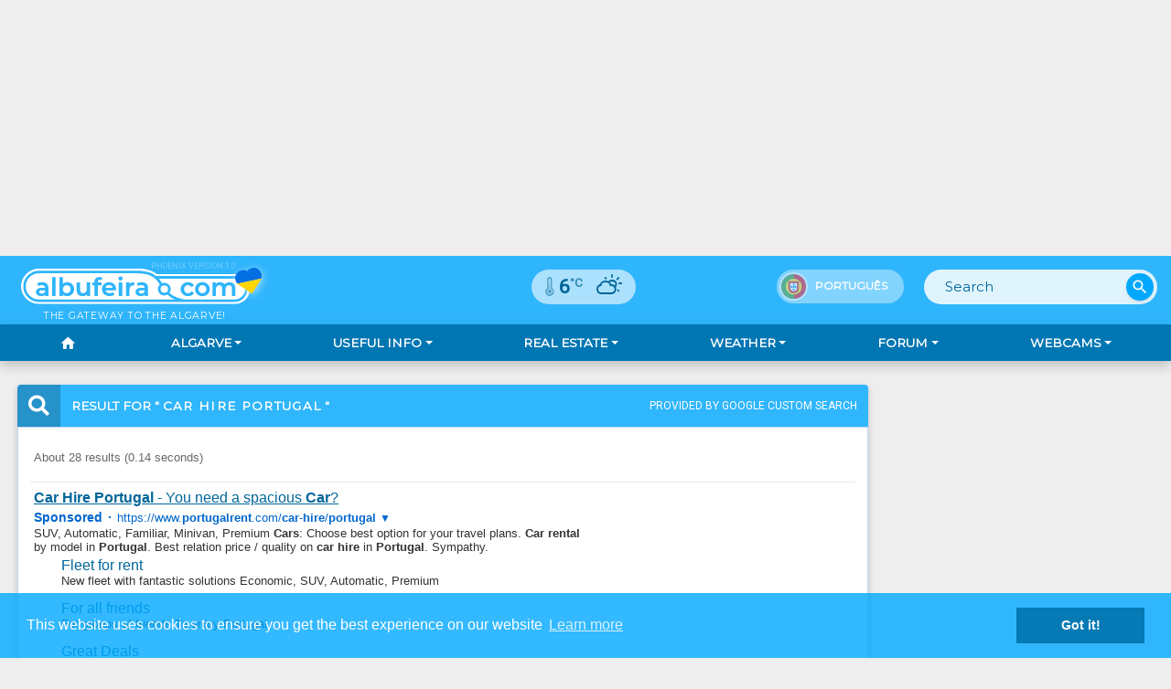

--- FILE ---
content_type: text/html; Charset=UTF-8
request_url: https://albufeira.com/search/?q=car%20hire%20portugal
body_size: 10733
content:

<!doctype html>
<html>
<html lang="en">
	<head>
	<meta charset="utf-8">
	<meta http-equiv="X-UA-Compatible" content="IE=edge,chrome=1">
	<meta name="viewport" content="width=device-width, initial-scale=1.0, maximum-scale=1.0, user-scalable=0, shrink-to-fit=no" />
	<title>Search Result on Albufeira.com by Albufeira.com</title>
	<meta name="description" content="Page for your search result">
	<link rel="canonical" href="https://albufeira.com/search" />
	<link rel="alternate" hreflang="pt" href="https://albufeira.com/pesquisa/" />
	<link rel="alternate" hreflang="fr" href="https://albufeira.com/recherche/" />
	
	<link rel="preconnect" href="https://cdnjs.cloudflare.com/" crossorigin="anonymous">
	<link rel="dns-prefetch" href="https://cdnjs.cloudflare.com/" crossorigin="anonymous">
	<link rel="preconnect" href="https://fonts.googleapis.com/" crossorigin="anonymous">
	<link rel="dns-prefetch" href="https://fonts.googleapis.com/" crossorigin="anonymous">
	<link rel="preconnect" href="https://fonts.gstatic.com/" crossorigin="anonymous">
	<link rel="dns-prefetch" href="https://fonts.gstatic.com/" crossorigin="anonymous">
		
	<meta name="ROBOT" content="All" />
	<meta name="RATING" content="general" />
	<meta name="DISTRIBUTION" content="global" />
	<meta property="og:title" content="Search Result on Albufeira.com">
	<meta property="og:description" content="Page for your search result">
	<meta property="og:url" content="https://albufeira.com/search">
	<meta property="og:type" content="website">
	<meta property="og:site_name" content="Albufeira.com" />
	<meta property="og:image" content="">
	<meta property="og:locale" content="en_GB" />
	<meta property="og:locale:alternate" content="fr_FR" />
	<meta property="og:locale:alternate" content="pt_PT" />
	<meta name="author" content="Garvemedia Publicidade, lda">
	
	<!-- Favicon -->
	<link rel="apple-touch-icon" sizes="180x180" href="/images/favicons/apple-touch-icon.png?v=1.0">
	<link rel="icon" type="image/png" sizes="32x32" href="/images/favicons/favicon-32x32.png?v=1.0">
	<link rel="icon" type="image/png" sizes="16x16" href="/images/favicons/favicon-16x16.png?v=1.0">
	<link rel="manifest" href="/images/favicons/site.webmanifest?v=1.0">
	<link rel="mask-icon" href="/images/favicons/safari-pinned-tab.svg?v=1.0" color="#00a8ff">
	<link rel="shortcut icon" href="/images/favicons/favicon.ico?v=1.0">
	<meta name="msapplication-TileColor" content="#2b5797">
	<meta name="msapplication-config" content="/images/favicons/browserconfig.xml?v=1.0">
	<meta name="theme-color" content="#00a8ff">	
		
	<!--<link rel="stylesheet" href="https://cdnjs.cloudflare.com/ajax/libs/twitter-bootstrap/4.3.1/css/bootstrap.min.css">-->
	<link rel="stylesheet" href="https://cdnjs.cloudflare.com/ajax/libs/font-awesome/5.13.0/css/all.min.css" />
	<link rel="stylesheet" type="text/css" href="https://fonts.googleapis.com/icon?family=Material+Icons">
	<link rel="stylesheet" type="text/css" href="/css/material-kit.css?ver=1.2" />
	<link rel="stylesheet" type="text/css" href="/css/flatWeatherPlugin.css?ver=1.3">
	<link rel="stylesheet" type="text/css" href="https://cdnjs.cloudflare.com/ajax/libs/pace/1.0.2/themes/black/pace-theme-flash.min.css">
	<link rel="stylesheet" type="text/css" href="https://cdnjs.cloudflare.com/ajax/libs/cookieconsent2/3.0.3/cookieconsent.min.css" type="text/css" />
	<link rel="stylesheet" type="text/css" href="/css/alb-main.css?ver=1.6">

	<link rel="stylesheet" href="https://cdnjs.cloudflare.com/ajax/libs/bootstrap-select/1.13.2/css/bootstrap-select.min.css">
	<link rel="stylesheet" href="https://cdnjs.cloudflare.com/ajax/libs/jqueryui/1.12.1/jquery-ui.css" />
	<link rel="stylesheet" type="text/css" href="/css/alb-search.css?ver=1.0">
	<!-- Google Tag Manager -->
	<script>(function(w,d,s,l,i){w[l]=w[l]||[];w[l].push({'gtm.start':
	new Date().getTime(),event:'gtm.js'});var f=d.getElementsByTagName(s)[0],
	j=d.createElement(s),dl=l!='dataLayer'?'&l='+l:'';j.async=true;j.src=
	'https://www.googletagmanager.com/gtm.js?id='+i+dl;f.parentNode.insertBefore(j,f);
	})(window,document,'script','dataLayer','GTM-M47S2DQ');</script>
	<!-- End Google Tag Manager -->
	<!-- Global site tag (gtag.js) - Google Analytics - GA4 -->
	<script async src="https://www.googletagmanager.com/gtag/js?id=G-NHDMGVQ20M"></script>
	<script>
		window.dataLayer = window.dataLayer || [];
		function gtag(){dataLayer.push(arguments);}
		gtag('js', new Date());

		gtag('config', 'G-NHDMGVQ20M');
	</script>
	<script async src="//pagead2.googlesyndication.com/pagead/js/adsbygoogle.js"></script>
	<script data-ad-client="ca-pub-9055407739150897" async src="https://pagead2.googlesyndication.com/pagead/js/adsbygoogle.js"></script>
	
	<script src="https://cdnjs.cloudflare.com/ajax/libs/pace/1.0.2/pace.min.js"></script>
	<!--<script src="https://kit.fontawesome.com/4f090d6e0b.js"></script>-->
	<script src="//cdnjs.cloudflare.com/ajax/libs/cookieconsent2/3.0.3/cookieconsent.min.js"></script>
	<script>
		var myLang ="en";
		window.addEventListener("load", function(){
		window.cookieconsent.initialise({
			"palette": {
				"popup": {
					"background": "rgba(0,168,255,.8)"
				},
				"button": {
					"background": "#057AB5"
				}
			},
			"position": "bottom",
			"content": {
				"message": "This website uses cookies to ensure you get the best experience on our website",
				"dismiss": "Got it!",
				"link": "Learn more",
				"href": "/privacy/"
			}
		})});
	</script>

</head>

<body id="webcam" class="en">
	<!--<div id="topbanner" class="topbanner d-none d-md-block">-->
  <div id="topbanner" class="topbanner">
<a href="https://villa-for-sale.albufeira.com/" target="_blank" title="Discover this Villa for sale in Albufeira" class="ad-banner ad-villa-en"></a>	</div>
		<script>
			(adsbygoogle = window.adsbygoogle || []).push({});
		</script>
	<nav id="minimenu" class="navbar navbar-expand-lg fixed-top">
		<div class="navbar-translate">
			<button class="navbar-toggler" type="button" data-toggle="collapse" aria-expanded="false" aria-label="Toggle navigation">
				<span class="sr-only">Toggle navigation</span>
				<span class="navbar-toggler-icon"></span>
				<span class="navbar-toggler-icon"></span>
				<span class="navbar-toggler-icon"></span>
			</button>
		</div>
	</nav>
	<style>
	.ad-banner {display: block; max-width: 1200px;height: 280px; margin-inline: auto}
	.ad-villa-en {background: url("/banner/villa/Villa-Banner-EN.webp") no-repeat center/contain;}
	.ad-villa-pt {background: url("/banner/villa/Villa-Banner-PT.webp") no-repeat center/contain;}
	@media (max-width: 768px) {
		.ad-banner {max-width: 100%}
		.ad-villa-en {background: url("/banner/villa/Villa-Banner-mobile-EN.webp") no-repeat center/cover;}
		.ad-villa-pt {background: url("/banner/villa/Villa-Banner-mobile-PT.webp") no-repeat center/cover;}
	}
	</style>


	<header class="container-fluid px-0 bottombar">

		<nav id="top" class="navbar navbar-expand-lg" color-on-scroll="100">
			<div class="container px-2 px-md-4 position-relative">
				<div class="navbar-translate">
					<div id="logo" class="text-center text-uppercase p-0">
						<div id="ph-ver" class="d-none d-lg-block text-right text-white">Phoenix version 3.0</div>
						<a href="/pt/"><img id="logo" src="/images/logo-albufeira.com.svg" alt="Albufeira.com Logo"></a>
						<small class="small text-white">The Gateway to the Algarve!</small>
            <img src="/images/ukraine-support.svg" alt="Support Ukraine" class="ukraine-heart" />
					</div><!--/ #logo -->
					<div id="site-search">
						<form action="/search/" class="form-inline">
							<div class="form-group has-white">
								<input type="text" name="q" class="form-control border-0" placeholder="Search">
								<input type="hidden" name="cx" value="partner-pub-9055407739150897:9747432319">
								<input type="hidden" name="cof" value="FORID:10">
								<input type="hidden" name="ie" value="UTF-8">
							</div>
							<button type="submit" name="sa" class="btn btn-fab btn-round">
								<i class="material-icons">search</i>
							</button>
						</form>
					</div><!--/ #site-search -->
					<div id="flags">
						<ul class="nav">
							<li class="flag flag-uk d-none"><a href="" title="English version"><img src="/images/flag-UK.svg" class=" float-left" alt="English"><span>English</span></a></li>
							<li class="flag flag-pt"><a href="/pesquisa/" title="Versão portuguesa"><img src="/images/flag-PT.svg" class=" float-left" alt="Português"><span>Português</span></a></li>
							<!--<li class="flag flag-fr"><a href="#" title="Version française" data-toggle="popover" data-trigger="focus" data-placement="bottom" data-content="Contenu bientôt disponible en Français"><img src="/images/flag-FR.svg" class=" float-left" alt="Français"><span>Français</span></a></li>-->
						</ul>
					</div><!--/ #flags -->
					<div id="currentWeather" class="ml-md-4"><div class="flatWeatherPlugin today bgi801"><h2>Albufeira, PT</h2><div class="wiToday"><div class="wiIconGroup"><div class="wi wi801"></div><p class="wiText">Few clouds</p></div><p class="wiTemperature"><i class="wi thermometer"></i>6<sup>°C</sup></p><div class="wiDetail"><ul class="astronomy"><li class="wi sunrise">07:43 </li><li class="wi sunset">17:42 </li></ul><ul class="temp"><li><span>Max</span>: 6<sup>°C</sup></li><li><span>Min</span>: 6<sup>°C</sup></li></ul><ul class="atmosphere"><li class="wi humidity">79</li><li class="wi pressure">1020</li><li class="wi wind">N 5 km/h</li></ul></div></div></div></div>
					<!--/ #currentWeather -->
				</div>
			</div>
		</nav><!-- /#top -->
		
	</header>

		<div id="top-menu" class="container-fluid p-0 sticky-top shadow">
			<div class="container">
				<nav id="mainNav" class="navbar navbar-expand-lg p-0">
					<div class="navbar-collapse justify-content-md-around" role="navigation">
							<ul class="navbar-nav nav-fill w-100">
								<li class="nav-item">
									<a href="/" class="nav-link"><i class="material-icons">home</i></a>
								</li>
<!--								<li class="dropdown nav-item">
									<a href="#" class="dropdown-toggle nav-link" data-toggle="dropdown" aria-expanded="false">Local maps</a>
									<div class="dropdown-menu" title="Available soon" data-toggle="popover" data-trigger="hover" data-placement="right" data-content="We're still working on this content. Please come back soon">
										<a href="/map/" class="dropdown-item">General location</a>
										<a href="/map/city/" class="dropdown-item">Albufeira city map</a>
										<a href="/map/county/" class="dropdown-item">Albufeira county map</a>
										<a href="/map/algarve/" class="dropdown-item">Algarve region map</a>
										<a href="/map/booking/" class="dropdown-item">Booking Map</a>
									</div>
								</li>
								<li class="dropdown nav-item">
									<a href="#" class="dropdown-toggle nav-link" data-toggle="dropdown">Beach Guide</a>
									<div class="dropdown-menu" title="Available soon" data-toggle="popover" data-trigger="hover" data-placement="right" data-content="We're still working on this content. Please come back soon">
										<a href="/beach/#guide" class="dropdown-item">Interactive Beach Guide</a>
										<a href="/beach/#info" class="dropdown-item">Another action</a>
									</div>
								</li>
								<li class="dropdown nav-item">
									<a href="#" class="dropdown-toggle nav-link" data-toggle="dropdown">Gallery</a>
									<div class="dropdown-menu" title="Available soon" data-toggle="popover" data-trigger="hover" data-placement="right" data-content="We're still working on this content. Please come back soon">
										<a href="/gallery/" class="dropdown-item">Photo Album</a>
										<a href="/gallery/videos/" class="dropdown-item">Video Collection</a>
									</div>
								</li>
								<li class="dropdown nav-item">
									<a href="#" class="dropdown-toggle nav-link" data-toggle="dropdown">Albufeira</a>
									<div class="dropdown-menu" title="Available soon" data-toggle="popover" data-trigger="hover" data-placement="right" data-content="We're still working on this content. Please come back soon">
										<a href="/albufeira/" class="dropdown-item">History</a>
										<a href="/albufeira/monuments/" class="dropdown-item">Monuments</a>
										<a href="/albufeira/parishes/" class="dropdown-item">Parishes</a>
										<a href="/albufeira/culture/" class="dropdown-item">Culture</a>
										<a href="/albufeira/leisure/" class="dropdown-item">Leisure</a>
									</div>
								</li>-->
								<li class="dropdown nav-item">
									<a href="#" class="dropdown-toggle nav-link" data-toggle="dropdown">Algarve</a>
									<div class="dropdown-menu">
										<a href="/algarve/" class="dropdown-item">About the Region</a>
										<a href="/algarve/counties" class="dropdown-item">The Algarve Counties</a>
									</div>
								</li>
								<li class="dropdown nav-item">
									<a href="/info/" class="dropdown-toggle nav-link" data-toggle="dropdown">Useful Info</a>
									<div class="dropdown-menu">
										<a href="/info/" class="dropdown-item">General Tips</a>
										<a href="/info/transport/" class="dropdown-item">Transportation</a>
										<a href="/events/" class="dropdown-item">Calendar of Events</a>
										<a href="/info/contacts/" class="dropdown-item">Useful Contacts & Links</a>
									</div>
								</li>
								<li class="dropdown nav-item">
									<a href="/properties/?type=0&all" class="dropdown-toggle nav-link" data-toggle="dropdown">Real Estate</a>
									<div class="dropdown-menu">
										<a href="/properties/?type=0&all" class="dropdown-item">View all offers</a>
										<a href="/properties/?type=9&only" class="dropdown-item">List all houses</a>
										<a href="/properties/?type=1&only" class="dropdown-item">List all Apartments</a>
										<a href="/properties/?type=6,3&only" class="dropdown-item">List all Land Plots</a>
									</div>
								</li>
								<li class="dropdown nav-item">
									<a href="#" class="dropdown-toggle nav-link" data-toggle="dropdown">Weather</a>
									<div class="dropdown-menu">
										<a href="/weather/" class="dropdown-item">Weather Forecast</a>
										<a href="/weather/climate/" class="dropdown-item">Climate Statistics & Tips</a>
									</div>
								</li>
								<li class="dropdown nav-item">
									<a href="#" class="dropdown-toggle nav-link" data-toggle="dropdown">Forum</a>
									<div class="dropdown-menu">
										<a href="/forum/" class="dropdown-item">Forum Home</a>
										<a href="/forum/active_topics.asp" class="dropdown-item">Latest Posts</a>
									</div>
								</li>
								<li class="dropdown nav-item">
									<a href="#" class="dropdown-toggle nav-link" data-toggle="dropdown">Webcams</a>
									<div class="dropdown-menu">
										<a href="/webcam/solemar/" class="dropdown-item">SOL E MAR</a>
										<a href="/webcam/alfagar/" class="dropdown-item">ALFAGAR</a>
										<a href="/webcam/portimao-marina/" class="dropdown-item">Portimão Marina</a>
									</div>
								</li>
								<li class="dropdown nav-item d-none">
									<a href="#" class="dropdown-toggle nav-link" data-toggle="dropdown">Business Directory</a>
									<div class="dropdown-menu">

									</div>
								</li>
							</ul>
					</div>
				</nav><!-- /<#mainNav -->
			</div>
		</div><!-- /#top-menu -->
		
	
	<section class="content pt-4 pb-2">
		<div class="container px-1 px-md-3">
			<div id="wrapper">
				<div class="container-fluid">
					<div class="row">
						<div class="col-xl-9 p-1">
							<div id="main" class="main-content rounded shadow-sm">
								<h3><i class="fas fa-search"></i><span class="d-none d-md-inlineblock">Search </span>Result for "<em class="px-1">car hire portugal</em>" <span class="extra d-none d-md-inline-block">provided by Google Custom Search</span></h3>
								<script async src='https://cse.google.com/cse.js?cx=partner-pub-9055407739150897:9747432319'></script>
								<div class="gcse-searchresults-only"></div>
							</div>
						</div>
						<div class="col-xl-3">
							<!-- Search Aside -->
							<ins class="adsbygoogle"
									 style="display:block"
									 data-ad-client="ca-pub-9055407739150897"
									 data-ad-slot="1687654482"
									 data-ad-format="auto"
									 data-full-width-responsive="true"></ins>
							<script>
									 (adsbygoogle = window.adsbygoogle || []).push({});
							</script>
						</div>
					</div>
				</div>
			</div><!--/ #wrapper -->
		</div>
	</section>
	<div id="share-bar" class="py-3"><div id="share-bar" class="sharethis-inline-share-buttons"></div></div>
	<footer class="container-fluid py-2 pb-1 shadow-sm">
		<div class="container">
			<div class="row">
				<div class="col-md-8">
					<p class="text-white-50 m-0 mt-1 text-center text-md-left">© 2005-2026 albufeira.com | Content &amp; Web Development by Garvemedia, lda. <span class="d-none d-lg-inline-block mx-1"> | </span><span class="d-lg-none"> <br> </span> <a href="/privacy" class="text-white">Privacy Policy &amp; Legal Info</a> | </span><span class="d-lg-none"> <br> </span> <a href="/contact" class="text-white">Contact us</a></p>
				</div>
				<div class="col-md-4">
					<p class="text-white-50 m-0 mt-1 d-flex justify-content-center justify-content-lg-end">Follow us on <a href="//facebook.com/albufeiracom/" target="_blank" class="text-white"><i class="fab fa-facebook-square mx-3"></i></a><a href="//instagram.com/albufeira.com_site/" target="_blank" class="text-white"><i class="fab fa-instagram"></i></a></p>
				</div>
			</div>
		</div>
	</footer>
	<a id="totop"><i class="fas fa-chevron-circle-up"></i></a>
	<script src="https://cdnjs.cloudflare.com/ajax/libs/jquery/3.4.1/jquery.min.js" integrity="sha256-CSXorXvZcTkaix6Yvo6HppcZGetbYMGWSFlBw8HfCJo=" crossorigin="anonymous"></script>
	<script src="https://cdnjs.cloudflare.com/ajax/libs/popper.js/1.15.0/umd/popper.min.js" integrity="sha256-fTuUgtT7O2rqoImwjrhDgbXTKUwyxxujIMRIK7TbuNU=" crossorigin="anonymous"></script>
	<!--<script src="https://cdnjs.cloudflare.com/ajax/libs/twitter-bootstrap/4.3.1/js/bootstrap.min.js" integrity="sha256-CjSoeELFOcH0/uxWu6mC/Vlrc1AARqbm/jiiImDGV3s="></script>-->
	<script src="https://cdnjs.cloudflare.com/ajax/libs/jqueryui/1.12.1/jquery-ui.min.js" integrity="sha256-KM512VNnjElC30ehFwehXjx1YCHPiQkOPmqnrWtpccM=" crossorigin="anonymous"></script>
	<script src="https://cdnjs.cloudflare.com/ajax/libs/jqueryui-touch-punch/0.2.3/jquery.ui.touch-punch.min.js" integrity="sha256-AAhU14J4Gv8bFupUUcHaPQfvrdNauRHMt+S4UVcaJb0=" crossorigin="anonymous"></script>
	<script src="/js/core/bootstrap-material-design.min.js" type="text/javascript"></script>
	<script type="text/javascript" src="//platform-api.sharethis.com/js/sharethis.js#property=5d6566b3d8f61d0012dc7e1a&product=gdpr-compliance-tool" async="async"></script>
	<script src="https://cdnjs.cloudflare.com/ajax/libs/bootstrap-select/1.13.10/js/bootstrap-select.min.js" integrity="sha256-FXzZGmaRFZngOjUKy3lWZJq/MflaMpffBbu3lPT0izE=" crossorigin="anonymous" async="async"></script>
	<script src="/js/material-kit.min.js?v=2.0.5" type="text/javascript"></script>
	<!--<script src="/js/material-kit.2.07.min.js?v=2.0.7" type="text/javascript"></script>-->
	<script src="/js/alb-main.js?v=1.1" type="text/javascript"></script>		
</body>
</html>


--- FILE ---
content_type: text/html; charset=UTF-8
request_url: https://syndicatedsearch.goog/cse_v2/ads?sjk=DzESNxXyRZyVt80RepiV2g%3D%3D&adsafe=high&cx=partner-pub-9055407739150897%3A9747432319&fexp=20606%2C17301437%2C17301440%2C17301441%2C17301266%2C72717107%2C17301545&client=google-coop&q=car%20hire%20portugal&r=m&hl=en&ivt=0&type=0&oe=UTF-8&ie=UTF-8&format=p4&ad=p4&nocache=1491768808342723&num=0&output=uds_ads_only&source=gcsc&v=3&bsl=10&pac=0&u_his=2&u_tz=0&dt=1768808342724&u_w=1280&u_h=720&biw=1280&bih=720&psw=1280&psh=1103&frm=0&uio=-&drt=0&jsid=csa&jsv=855242569&rurl=https%3A%2F%2Falbufeira.com%2Fsearch%2F%3Fq%3Dcar%2520hire%2520portugal
body_size: 12287
content:
<!doctype html><html lang="en"> <head> <style id="ssr-boilerplate">body{-webkit-text-size-adjust:100%; font-family:arial,sans-serif; margin:0;}.div{-webkit-box-flex:0 0; -webkit-flex-shrink:0; flex-shrink:0;max-width:100%;}.span:last-child, .div:last-child{-webkit-box-flex:1 0; -webkit-flex-shrink:1; flex-shrink:1;}.a{text-decoration:none; text-transform:none; color:inherit; display:inline-block;}.span{-webkit-box-flex:0 0; -webkit-flex-shrink:0; flex-shrink:0;display:inline-block; overflow:hidden; text-transform:none;}.img{border:none; max-width:100%; max-height:100%;}.i_{display:-ms-flexbox; display:-webkit-box; display:-webkit-flex; display:flex;-ms-flex-align:start; -webkit-box-align:start; -webkit-align-items:flex-start; align-items:flex-start;box-sizing:border-box; overflow:hidden;}.v_{-webkit-box-flex:1 0; -webkit-flex-shrink:1; flex-shrink:1;}.j_>span:last-child, .j_>div:last-child, .w_, .w_:last-child{-webkit-box-flex:0 0; -webkit-flex-shrink:0; flex-shrink:0;}.l_{-ms-overflow-style:none; scrollbar-width:none;}.l_::-webkit-scrollbar{display:none;}.s_{position:relative; display:inline-block;}.u_{position:absolute; top:0; left:0; height:100%; background-repeat:no-repeat; background-size:auto 100%;}.t_{display:block;}.r_{display:-ms-flexbox; display:-webkit-box; display:-webkit-flex; display:flex;-ms-flex-align:center; -webkit-box-align:center; -webkit-align-items:center; align-items:center;-ms-flex-pack:center; -webkit-box-pack:center; -webkit-justify-content:center; justify-content:center;}.q_{box-sizing:border-box; max-width:100%; max-height:100%; overflow:hidden;display:-ms-flexbox; display:-webkit-box; display:-webkit-flex; display:flex;-ms-flex-align:center; -webkit-box-align:center; -webkit-align-items:center; align-items:center;-ms-flex-pack:center; -webkit-box-pack:center; -webkit-justify-content:center; justify-content:center;}.n_{text-overflow:ellipsis; white-space:nowrap;}.p_{-ms-flex-negative:1; max-width: 100%;}.m_{overflow:hidden;}.o_{white-space:nowrap;}.x_{cursor:pointer;}.y_{display:none; position:absolute; z-index:1;}.k_>div:not(.y_) {display:-webkit-inline-box; display:-moz-inline-box; display:-ms-inline-flexbox; display:-webkit-inline-flex; display:inline-flex; vertical-align:middle;}.k_.topAlign>div{vertical-align:top;}.k_.centerAlign>div{vertical-align:middle;}.k_.bottomAlign>div{vertical-align:bottom;}.k_>span, .k_>a, .k_>img, .k_{display:inline; vertical-align:middle;}.si101:nth-of-type(5n+1) > .si141{border-left: #1f8a70 7px solid;}.rssAttrContainer ~ .si101:nth-of-type(5n+2) > .si141{border-left: #1f8a70 7px solid;}.si101:nth-of-type(5n+3) > .si141{border-left: #bedb39 7px solid;}.rssAttrContainer ~ .si101:nth-of-type(5n+4) > .si141{border-left: #bedb39 7px solid;}.si101:nth-of-type(5n+5) > .si141{border-left: #ffe11a 7px solid;}.rssAttrContainer ~ .si101:nth-of-type(5n+6) > .si141{border-left: #ffe11a 7px solid;}.si101:nth-of-type(5n+2) > .si141{border-left: #fd7400 7px solid;}.rssAttrContainer ~ .si101:nth-of-type(5n+3) > .si141{border-left: #fd7400 7px solid;}.si101:nth-of-type(5n+4) > .si141{border-left: #004358 7px solid;}.rssAttrContainer ~ .si101:nth-of-type(5n+5) > .si141{border-left: #004358 7px solid;}.z_{cursor:pointer;}.si130{display:inline; text-transform:inherit;}.flexAlignStart{-ms-flex-align:start; -webkit-box-align:start; -webkit-align-items:flex-start; align-items:flex-start;}.flexAlignBottom{-ms-flex-align:end; -webkit-box-align:end; -webkit-align-items:flex-end; align-items:flex-end;}.flexAlignCenter{-ms-flex-align:center; -webkit-box-align:center; -webkit-align-items:center; align-items:center;}.flexAlignStretch{-ms-flex-align:stretch; -webkit-box-align:stretch; -webkit-align-items:stretch; align-items:stretch;}.flexJustifyStart{-ms-flex-pack:start; -webkit-box-pack:start; -webkit-justify-content:flex-start; justify-content:flex-start;}.flexJustifyCenter{-ms-flex-pack:center; -webkit-box-pack:center; -webkit-justify-content:center; justify-content:center;}.flexJustifyEnd{-ms-flex-pack:end; -webkit-box-pack:end; -webkit-justify-content:flex-end; justify-content:flex-end;}</style>  <style>.si25{font-weight:700;font-size:14px;line-height:20px;color:#0066cc;}.si18{color:#006699;text-decoration:none;}.si15{line-height:19px;color:#006699;}.si15:hover{text-decoration:underline;}.si16{line-height:19px;padding-left:3px;padding-right:3px;color:#006699;}.si24{color:#0066cc;}.styleable-rootcontainer{background-color:#ffffff;font-family:verdana,arial,sans-serif,arial,sans-serif;font-size:13px;padding-bottom:6px;padding-left:4px;padding-top:6px;color:#333333;width:100%; -ms-flex-negative:1;-webkit-box-flex:1 0; -webkit-flex-shrink:1; flex-shrink:1;}.styleable-description{line-height:15px;max-width:600px;}.styleable-visurl{line-height:15px;margin-right:4px;color:#0066cc;}.styleable-title{font-size:16px;line-height:22px;color:#006699;text-decoration:underline;}.si67{font-weight:400;font-family:sans-serif,arial,sans-serif;font-size:12px;line-height:12px;padding-top:1px;color:#327c50;}.si1{color:#333333;}.si2{padding-bottom:2px;padding-right:3px;}.si11{line-height:14px;color:#666666;}.si20{line-height:12px;margin-left:12px;}.si70{padding-bottom:14px;padding-left:30px;padding-right:30px;padding-top:0px;}.si71{font-size:16px;line-height:18px;color:#006699;}.si71:hover{text-decoration:underline;}.si72{line-height:15px;}.si9{margin-left:12px;}.si21{border-radius:2px;font-size:13px;height:28px;max-width:300px;margin-bottom:7px;margin-left:1px;margin-right:2px;margin-top:4px;padding-left:5px;padding-right:5px;color:#006699;-webkit-box-shadow:0px 1px 3px rgba(0, 0, 0, 0.12),0px 1px 2px rgba(0, 0, 0, 0.24); -moz-box-shadow:0px 1px 3px rgba(0, 0, 0, 0.12),0px 1px 2px rgba(0, 0, 0, 0.24); -ms-box-shadow:0px 1px 3px rgba(0, 0, 0, 0.12),0px 1px 2px rgba(0, 0, 0, 0.24); box-shadow:0px 1px 3px rgba(0, 0, 0, 0.12),0px 1px 2px rgba(0, 0, 0, 0.24);}.si21:hover{text-decoration:underline;}.si126{font-size:13px;padding-bottom:3px;padding-left:3px;padding-right:1px;padding-top:3px;color:#006699;}.si22{padding-bottom:3px;padding-left:3px;padding-right:3px;padding-top:3px;}.si130{font-weight:700;}.si68{height:15px;width:15px;}.y_{font-weight:400;background-color:#ffffff;border:1px solid #dddddd;font-family:sans-serif,arial,sans-serif;font-size:12px;line-height:12px;padding-bottom:5px;padding-left:5px;padding-right:5px;padding-top:5px;color:#666666;}.adBadgeBullet{font-weight:700;padding-left:6px;padding-right:6px;}.wtaBubbleText{font-size:12px;color:#666666;}.priceExtensionChipsExpandoPriceHyphen{margin-left:5px;}.priceExtensionChipsPrice{margin-left:5px;margin-right:5px;}.srSpaceChar{width:3px;}.srLink{}.srLink:hover{text-decoration:underline;}.promotionExtensionOccasion{font-weight:700;}.promotionExtensionLink{}.promotionExtensionLink:hover{text-decoration:underline;}.si7{padding-bottom:3px;padding-left:6px;padding-right:4px;}.ctdRatingSpacer{width:3px;}.si14{margin-left:12px;margin-top:4px;}.sitelinksLeftColumn{padding-right:20px;}.sitelinksRightColumn{padding-left:20px;}.exp-sitelinks-container{padding-top:4px;}</style> <meta content="NOINDEX, NOFOLLOW" name="ROBOTS"> <meta content="telephone=no" name="format-detection"> <meta content="origin" name="referrer"> <title>Ads by Google</title>   </head> <body>  <div id="adBlock">   <div id="ssrad-master" data-csa-needs-processing="1" data-num-ads="1" class="parent_container"><div class="i_ div si135" style="-ms-flex-direction:column; -webkit-box-orient:vertical; -webkit-flex-direction:column; flex-direction:column;-ms-flex-pack:start; -webkit-box-pack:start; -webkit-justify-content:flex-start; justify-content:flex-start;-ms-flex-align:stretch; -webkit-box-align:stretch; -webkit-align-items:stretch; align-items:stretch;" data-ad-container="1"><div id="e1" class="i_ div clicktrackedAd_js styleable-rootcontainer" style="-ms-flex-direction:column; -webkit-box-orient:vertical; -webkit-flex-direction:column; flex-direction:column;"><div class="i_ div" style="-ms-flex-direction:row; -webkit-box-orient:horizontal; -webkit-flex-direction:row; flex-direction:row;-ms-flex-pack:start; -webkit-box-pack:start; -webkit-justify-content:flex-start; justify-content:flex-start;-ms-flex-align:start; -webkit-box-align:start; -webkit-align-items:flex-start; align-items:flex-start;"><a class="p_ styleable-title a" href="https://syndicatedsearch.goog/aclk?sa=L&amp;pf=1&amp;ai=DChsSEwiyluHHjJeSAxWxNtQBHZN8GVAYACICCAEQABoCb2E&amp;co=1&amp;ase=2&amp;gclid=EAIaIQobChMIspbhx4yXkgMVsTbUAR2TfBlQEAAYASAAEgK7JfD_BwE&amp;cid=[base64]&amp;cce=2&amp;category=acrcp_v1_32&amp;sig=AOD64_3guwXeH0z1hCP3T9pYBt3SCS3d0w&amp;q&amp;nis=4&amp;adurl=https://www.portugalrent.com/en-us/fleet?gad_source%3D5%26gad_campaignid%3D309515463%26gclid%3DEAIaIQobChMIspbhx4yXkgMVsTbUAR2TfBlQEAAYASAAEgK7JfD_BwE%23car-group%3D.1548%26type%3D.1539" data-nb="0" attributionsrc="" data-set-target="1" target="_top"><span style='display:inline;text-transform:inherit;' class="si130 span">Car Hire Portugal</span> - You need a spacious <span style='display:inline;text-transform:inherit;' class="si130 span">Car</span>?</a></div><div class="i_ div" style="-ms-flex-direction:row; -webkit-box-orient:horizontal; -webkit-flex-direction:row; flex-direction:row;-ms-flex-pack:start; -webkit-box-pack:start; -webkit-justify-content:flex-start; justify-content:flex-start;-ms-flex-align:center; -webkit-box-align:center; -webkit-align-items:center; align-items:center;"><div class="i_ div si25 w_" style="-ms-flex-direction:row; -webkit-box-orient:horizontal; -webkit-flex-direction:row; flex-direction:row;"><span class="p_  span">Sponsored</span><span class="p_ adBadgeBullet span">·</span></div><a class="m_ o_ styleable-visurl a" data-lines="1" data-truncate="0" href="https://syndicatedsearch.goog/aclk?sa=L&amp;pf=1&amp;ai=DChsSEwiyluHHjJeSAxWxNtQBHZN8GVAYACICCAEQABoCb2E&amp;co=1&amp;ase=2&amp;gclid=EAIaIQobChMIspbhx4yXkgMVsTbUAR2TfBlQEAAYASAAEgK7JfD_BwE&amp;cid=[base64]&amp;cce=2&amp;category=acrcp_v1_32&amp;sig=AOD64_3guwXeH0z1hCP3T9pYBt3SCS3d0w&amp;q&amp;nis=4&amp;adurl=https://www.portugalrent.com/en-us/fleet?gad_source%3D5%26gad_campaignid%3D309515463%26gclid%3DEAIaIQobChMIspbhx4yXkgMVsTbUAR2TfBlQEAAYASAAEgK7JfD_BwE%23car-group%3D.1548%26type%3D.1539" data-nb="1" attributionsrc="" data-set-target="1" target="_top">https://www.<span style='display:inline;text-transform:inherit;' class="si130 span">portugalrent</span>.com/<span style='display:inline;text-transform:inherit;' class="si130 span">car</span>-<span style='display:inline;text-transform:inherit;' class="si130 span">hire</span>/<span style='display:inline;text-transform:inherit;' class="si130 span">portugal</span></a><div class="i_ div si67 w_" style="-ms-flex-direction:row; -webkit-box-orient:horizontal; -webkit-flex-direction:row; flex-direction:row;"><a class="p_ si24 a" data-pingback-type="wtac" href="https://adssettings.google.com/whythisad?source=afs_3p&amp;reasons=[base64]&amp;hl=en&amp;opi=122715837" data-notrack="true" data-set-target="1" target="_top">▼</a></div></div><span class="p_ styleable-description span">SUV, Automatic, Familiar, Minivan, Premium <span style='display:inline;text-transform:inherit;' class="si130 span">Cars</span>: Choose best option for your travel plans. <span style='display:inline;text-transform:inherit;' class="si130 span">Car rental</span> by model in <span style='display:inline;text-transform:inherit;' class="si130 span">Portugal</span>. Best relation price / quality on <span style='display:inline;text-transform:inherit;' class="si130 span">car hire</span> in <span style='display:inline;text-transform:inherit;' class="si130 span">Portugal</span>. Sympathy.</span><div class="i_ div" style="-ms-flex-direction:column; -webkit-box-orient:vertical; -webkit-flex-direction:column; flex-direction:column;-ms-flex-pack:start; -webkit-box-pack:start; -webkit-justify-content:flex-start; justify-content:flex-start;-ms-flex-align:stretch; -webkit-box-align:stretch; -webkit-align-items:stretch; align-items:stretch;"><div class="i_ div exp-sitelinks-container" style="-ms-flex-direction:column; -webkit-box-orient:vertical; -webkit-flex-direction:column; flex-direction:column;"><div class="i_ div si70" style="-ms-flex-direction:column; -webkit-box-orient:vertical; -webkit-flex-direction:column; flex-direction:column;-ms-flex-pack:start; -webkit-box-pack:start; -webkit-justify-content:flex-start; justify-content:flex-start;-ms-flex-align:stretch; -webkit-box-align:stretch; -webkit-align-items:stretch; align-items:stretch;"><a class="m_ n_ si71 a" data-lines="1" data-truncate="0" href="https://syndicatedsearch.goog/aclk?sa=L&amp;pf=1&amp;ai=DChsSEwiyluHHjJeSAxWxNtQBHZN8GVAYACICCAEQARoCb2E&amp;co=1&amp;ase=2&amp;gclid=EAIaIQobChMIspbhx4yXkgMVsTbUAR2TfBlQEAAYASABEgIBnfD_BwE&amp;cid=[base64]&amp;cce=2&amp;category=acrcp_v1_32&amp;sig=AOD64_1Y-5f4fKzOXJrLVV8FFEF1HgB7dg&amp;nis=4&amp;adurl=https://www.portugalrent.com/en-us/fleet?gad_source%3D5%26gad_campaignid%3D309515463%26gclid%3DEAIaIQobChMIspbhx4yXkgMVsTbUAR2TfBlQEAAYASABEgIBnfD_BwE" data-nb="6" attributionsrc="" data-set-target="1" target="_top">Fleet for rent</a><span data-lines="1" data-truncate="0" class="m_ n_ si72 span">New fleet with fantastic solutions Economic, SUV, Automatic, Premium</span></div><div class="i_ div si70" style="-ms-flex-direction:column; -webkit-box-orient:vertical; -webkit-flex-direction:column; flex-direction:column;-ms-flex-pack:start; -webkit-box-pack:start; -webkit-justify-content:flex-start; justify-content:flex-start;-ms-flex-align:stretch; -webkit-box-align:stretch; -webkit-align-items:stretch; align-items:stretch;"><a class="m_ n_ si71 a" data-lines="1" data-truncate="0" href="https://syndicatedsearch.goog/aclk?sa=L&amp;pf=1&amp;ai=DChsSEwiyluHHjJeSAxWxNtQBHZN8GVAYACICCAEQAhoCb2E&amp;co=1&amp;ase=2&amp;gclid=EAIaIQobChMIspbhx4yXkgMVsTbUAR2TfBlQEAAYASACEgJ9G_D_BwE&amp;cid=[base64]&amp;cce=2&amp;category=acrcp_v1_32&amp;sig=AOD64_08j8R1gGLWoVGJl4tD7rb_V0m4fA&amp;nis=4&amp;adurl=http://www.portugalrent.com/en-us/fleet?gad_source%3D5%26gad_campaignid%3D309515463%26gclid%3DEAIaIQobChMIspbhx4yXkgMVsTbUAR2TfBlQEAAYASACEgJ9G_D_BwE%23car-group%3D.1548%26type%3D.1539" data-nb="6" attributionsrc="" data-set-target="1" target="_top">For all friends</a><span data-lines="1" data-truncate="0" class="m_ n_ si72 span">For groups of friends To enjoy Portugal</span></div><div class="i_ div si70" style="-ms-flex-direction:column; -webkit-box-orient:vertical; -webkit-flex-direction:column; flex-direction:column;-ms-flex-pack:start; -webkit-box-pack:start; -webkit-justify-content:flex-start; justify-content:flex-start;-ms-flex-align:stretch; -webkit-box-align:stretch; -webkit-align-items:stretch; align-items:stretch;"><a class="m_ n_ si71 a" data-lines="1" data-truncate="0" href="https://syndicatedsearch.goog/aclk?sa=L&amp;pf=1&amp;ai=DChsSEwiyluHHjJeSAxWxNtQBHZN8GVAYACICCAEQAxoCb2E&amp;co=1&amp;ase=2&amp;gclid=EAIaIQobChMIspbhx4yXkgMVsTbUAR2TfBlQEAAYASADEgJRlPD_BwE&amp;cid=[base64]&amp;cce=2&amp;category=acrcp_v1_32&amp;sig=AOD64_2-LTm6IT3lKyTYXSCLP88yIXb2hg&amp;nis=4&amp;adurl=http://www.portugalrent.com/en-us/deals?gad_source%3D5%26gad_campaignid%3D309515463%26gclid%3DEAIaIQobChMIspbhx4yXkgMVsTbUAR2TfBlQEAAYASADEgJRlPD_BwE" data-nb="6" attributionsrc="" data-set-target="1" target="_top">Great Deals</a><span data-lines="1" data-truncate="0" class="m_ n_ si72 span">The best Offers The best Promotions</span></div><div class="i_ div si70" style="-ms-flex-direction:column; -webkit-box-orient:vertical; -webkit-flex-direction:column; flex-direction:column;-ms-flex-pack:start; -webkit-box-pack:start; -webkit-justify-content:flex-start; justify-content:flex-start;-ms-flex-align:stretch; -webkit-box-align:stretch; -webkit-align-items:stretch; align-items:stretch;"><a class="m_ n_ si71 a" data-lines="1" data-truncate="0" href="https://syndicatedsearch.goog/aclk?sa=L&amp;pf=1&amp;ai=DChsSEwiyluHHjJeSAxWxNtQBHZN8GVAYACICCAEQBBoCb2E&amp;co=1&amp;ase=2&amp;gclid=EAIaIQobChMIspbhx4yXkgMVsTbUAR2TfBlQEAAYASAEEgLQXPD_BwE&amp;cid=[base64]&amp;cce=2&amp;category=acrcp_v1_32&amp;sig=AOD64_0n35D2E6SO31jO4zE4GFaR6APDxw&amp;nis=4&amp;adurl=http://www.portugalrent.com/en-us/Services?gad_source%3D5%26gad_campaignid%3D309515463%26gclid%3DEAIaIQobChMIspbhx4yXkgMVsTbUAR2TfBlQEAAYASAEEgLQXPD_BwE" data-nb="6" attributionsrc="" data-set-target="1" target="_top">Special Services</a><span data-lines="1" data-truncate="0" class="m_ n_ si72 span">We are at your side On Time and on the Right Place.</span></div></div></div><div class="i_ div" style="-ms-flex-direction:row; -webkit-box-orient:horizontal; -webkit-flex-direction:row; flex-direction:row;-ms-flex-pack:start; -webkit-box-pack:start; -webkit-justify-content:flex-start; justify-content:flex-start;-ms-flex-align:center; -webkit-box-align:center; -webkit-align-items:center; align-items:center;"><div class="i_ div" style="-ms-flex-direction:row; -webkit-box-orient:horizontal; -webkit-flex-direction:row; flex-direction:row;"><div class="i_ div" style="-ms-flex-direction:row; -webkit-box-orient:horizontal; -webkit-flex-direction:row; flex-direction:row;"><a href="https://syndicatedsearch.goog/aclk?sa=L&amp;pf=1&amp;ai=DChsSEwiyluHHjJeSAxWxNtQBHZN8GVAYACICCAEQABoCb2E&amp;co=1&amp;ase=2&amp;gclid=EAIaIQobChMIspbhx4yXkgMVsTbUAR2TfBlQEAAYASAAEgK7JfD_BwE&amp;cid=[base64]&amp;cce=2&amp;category=acrcp_v1_32&amp;sig=AOD64_3guwXeH0z1hCP3T9pYBt3SCS3d0w&amp;q&amp;nis=4&amp;adurl=https://www.portugalrent.com/en-us/fleet?gad_source%3D5%26gad_campaignid%3D309515463%26gclid%3DEAIaIQobChMIspbhx4yXkgMVsTbUAR2TfBlQEAAYASAAEgK7JfD_BwE%23car-group%3D.1548%26type%3D.1539" data-nb="8" attributionsrc="" data-set-target="1" target="_top" class="i_ a si21" style="-ms-flex-direction:row; -webkit-box-orient:horizontal; -webkit-flex-direction:row; flex-direction:row;-ms-flex-pack:center; -webkit-box-pack:center; -webkit-justify-content:center; justify-content:center;-ms-flex-align:center; -webkit-box-align:center; -webkit-align-items:center; align-items:center;"><span class="p_ si126 span">➤</span><span class="p_ si22 span">Visit Website</span></a></div></div></div></div></div></div> </div> <div id="ssrab" style="display:none;"><!--leader-content--></div> <script nonce="M1T5QEfbGgjPB646WgFLFw">window.AFS_AD_REQUEST_RETURN_TIME_ = Date.now();window.IS_GOOGLE_AFS_IFRAME_ = true;(function(){window.ad_json={"caps":[{"n":"queryId","v":"l99tafLuCbHt0L4Pk_nlgAU"},{"n":"isCse","v":"t"}],"bg":{"i":"https://www.google.com/js/bg/T94taNKSSsssP7x0w8bsq1bZfcqIXzBqd7gdxTpBf-w.js","p":"Fcnkl0WBhIFZenx/2PMVLo5drxM9FkpT+Je4j+H3HJLHj/+KVkRJgLa7qsK3+dZ0yr9HIe6TjXRy+F2hDORC4nU40n/E9fqysMXUkXbXwcBre6nHxru99fCeW3uh0KXbY3J//0kvV0qxCF31sp9dJIG26X4wIDrGHO2spTlbzHYKzIZ73yOK/OckZv9nmwC+SwCZxtFAqzDIqVuxiFacLZueTV3vhfLQhG7dif/IOSzx2zUyTMR5tjdychSnthQaxu82MHSCGpNgaER1JDIj3Vgn84DinB6Q3uNC7HRr8uF/2IzPakfRZK5mi562wgdSJhlmYeUMpCcezDe2JsBtFhRSTsjvkKxsEUt9+2kFL3oLN3wxBZfyMbekwJFruZmAD+kWn9a6TFzK6qoFOXywsbzVj2/POX2F+utSr5NIEMv5cPMcSrls30kI8sXHjNnMd4NtwP1s79TrU5N/UMPnTDfsmB35JYNUUcIQQDIeRMsRGv4o/mZ7kgRtKviJufxzZ04UoSmF9NpM6wO7Q0W1jd22pHYRM8zbcCTwcgo6cXU6X77nxfj47AT4qj7vWYwIreW+QlU4ehig+NqRAXF5DvLGHF7sow07Go6kQ+32BFevo0XfNOXTcJssN2jRrHnTdAgwjmq/Em0uR0TRUbbf2iVIYxRS3gYfmU+XJbe2YVGqXlEJqHn1TIGGSn/MLOWdflh4g7Fb6BcaQcecf49EZy90HDjeP3AiDByZIxgECOLC/DrgEUYkvYEXWWnPiZxjx1HLb8U//9hTXifcZkAav6HwTxLESbMlaG9ziLxn5ArqWiOxa210tNjyYU3+Qj4ibKPOb/ltlrQ/DaAvs1B4y5u7cw5MnzbcU03+Y72UY1pL7OtYkQoDkGiUYdAesGQzwRipgn/sw9X/zmSNejmAS+ooF0iVy0einWBCrSttmvECMsZPt1z6SApgl3PyyoI9aOj6Atma0CMwSh5PQ3/QP9kQ+GXP48ZS3awF/A3hMzYsGLk/gGwIKL/LnBVc+0Qohvt2FteP+F02/aHAY9Tuga3kvmwYrxhXyJOenkOV9dZo8BkwjBxvfzx0qxfvNlS/KwV/9RTWCX5BCDzVPZxUYwFeFNqCxXGRl43jRgB0FCD/CFpw7fqbRaF30jdQoj7V/jovH/iStBm+/f3xskzM257KI2qsPyIB/SaQSlk4yfqnyruNOl56RHp33LQBkvG5YcYeouAV5PhbhrABWQyEZOVoX02fEo4Zpzmh+Pr41iD/nPIMN0LIzTg/oRWk7CEEGXmQg7xkLR8NzWmrahgVlepYakN8/nPwLIvleqOp7iLUxW1e2poiAmtt4Vnq77wqczBYDiyf+Mjyt2NSgspfyjjQvjEqfX69XtGRP0I7ak2wCzD67tObvUKJ291kAI5n64ZrDTXw8bT1umUUeEntLRwUYZ5sgenDRgXooiYLnO6CWq08yoqncRpIEipM/QW077oHhaWKlMuhniZ0sYf4f6QTsH29D40D0f2mkFYjk/FSSxXe15WpRuBcq7bT0Xjx3xmpa+Pt0UJUShpd5p3Yni2zobelovPiqzPSEME6eKfq6ToXCgXROFMpX5HGTfb8zDouKBV4duIj+A7JDjtHBN7/U4RLcOmbJmfOpMQ+O4xody9euqfWr3lbq8KAQ8qZX/CUT/HpXRKPH8pBn7K4ObdVZJXLpel7ONbpbx0AhDd10kNc1I6W4olNLPJPG1u+SvjL2ToRtBchmBJYAPAdxvMAVUUC0rZHfio5BiNzwJC90+wbq6RSW3fRPsG5nOF3HqEkC56QSJ7zklkBufcmsYjXjbiuPkqI7w/gSKI4g0n2SGYuoezxDhPGwwpeyagEcq3xktdjVTt874OrZB5J2Kie3NuNkMksv7Wkv5DRRmjfw5yOnuUDzSmYeonPP36jEgwX0wGI7gSoun3Ji2Z2UY33MULiDsrE2cnEYlQxY3cYOv8VIrJ+O0/R+32h94BNqokjLx/YW7u7stvjx9j7+2Qkm60gXK85Zr4TO+L67NTFArP+bMMrdyWkFJKcmqziLJK5VipbqvL+r5DD0x8ef09zLNJeLoB4du0lkfKXl9groed+JOziYmPlEt5EfokkShFH865QlW894Ai60Mlet5zNM6a0Y4xdLW1wapW8q03yqDqJ2h/eLrHe3sLP9oD6h3QVVJiZBhNIkmipGd2WsWceyMm5Pdsoj79tyVuXz16fMw3OWhecRrIw6fzz4PlWcDRW2RtybxpMI7cTLCfEdNU7O6m/XDG1GX4hEaNkg6E7xnXP3dbXZgdpN0sxGu12N3oU7kEx2IOkxZXENBG1Fp7+WjLcY3kNCQDptRzoBpBAvHFeD3j/zIoRqGXw4pymI2NDkOGAFNuNveWjZFK0TW3OnMUCberhs8g+bH4Xa2hPWmYizZRE3NkBXsID30XNpJrnKpWkC5JgjT2DKyKhwyW08olgs32zucZprdyzL30yIxgaiWrMZDvhtaez2RbPLFE9Sf0w+mmTlpoTisuWleUQnoP1DjvEBJjQOejYSS/ue+8NVk1Mi8BxatmfDVzGuWAUqYvnPzjPGwtyU13O8MGdZT5IF6O7yRTwKPpl/[base64]/9hjS89jBg9sPT1E1yO+IQOSqAc/tEwmxtLO0cmMplZW+LWTyhETyWIhIvITC5NCjr50XS90jYAu63GUUo2akygEIGuYyf63/hQhgPSalpX8/ZDQ4jhhx0IG04ds6mVdj1ULrEVHARLanHDyGPITxcTpgG8qwuJ7LAnTzCIK3YM6wS2oJd02o+SQIzRCoAEZwohPNi5CNgL1m3ieQ4uc2nae8mTq1Q+LoUBsUmqliYoL+C+YiJjVqgKoWDTFi8Z/gAzijrh5VFU5oixut7sZvmxlOnPTUEx80d7oSAcjT25LVvHhdXQkOiLj6fqxU9yjTPjV7gxve9rsPT5aXCXbmB0uBQbJ9ofENZEOf1zewC9eVuMG+DOIt9Imtdprvl2s+FTYGoUv359PgPcbJAYsNkvpkSgr6VNIfoHnidvi/08S0v3wuYOxbEiE9mn5+98hVs+JvOvwuV8RXAh6BrVSJIjebm8Un4CoC+8wtFgQ7JiJWiRV2xtOq17Evnjk0fX7x/ffPlT7I0meJx3pLK4C3mWztt/ImOmqYX7ei3dvp+Bz3qm8g8z+i+zbw9xhcWtRusIqBot+/3XXFlJQ88ApSv5C0ADsZOBx7ka3JA/6iow7BKH9Mhdvcq+4puccu/O0D/Dcvm9Gz+v3hULTcsjSnGS4VJLcLgsEsM1/uB0HtymTxt9AkCo6o7N+eqSt7G2avoxjOzjC+Y0eoW5mMuL/MqHyCO6xS4wQ49wv+xnQC2Z0KhRDuwr0hQv7m1ZwKa7ublOTgJEQ0nUz44+cY/I29biyveVlkMbGe/v9Rm8WMFybt52dokxSlUiPLIXfGNEhdoAYnEsbeUPB95VJxcB1mGnTgoofnMQ+QkRbujWHz8nMPsHuDEdXWI1EKKpgXrFxaJuAW3WbNrFnLi7AjPnWhXo08QZv0lT0h2ArCHB32VKSLlwz3nFRqJ2B72q/fl+UHyQ+WkK+MpuOS5hATCjoPeVlzBtNjFKibpPN2gkDyasQchJRInDaoHiQJp+BPbmEAk+3l6pXCFd4QFZLxnxFzYOlu1OhxreImSzSvNf154oeg0f+cM9CYNbAjn665mYdIKUVdu/JGuyfajBvG2DJ9IqQtHCRaLHrVNCG6fW7FnwBoZC/NKYbfG78Q2O/RTNNNztMFJytGS9fr7mG3suLrHcp6qxzW4WAPsZCmbiDiTbo9C4IHAPICwtIeRstsDjtIZJg4/az15ISKIpnRZ47ANrFTWQfW08MpY6uWXUN/KLUj33wp+eIVwftbP9ibiwzy2y5XwqB0mIxiVj4+5GZWYud3RhLs0/VmP4QABYAhnER6Ht8cwhWmIqv/spTCf/XIaDvcFqmn1H++N9Ld6STl0LHE9Fzm0TihkVFZQzcqW6ykvpOMKI0QGUkZW1ZsT8Tr/OUQUatSTZBd0Z/CWOR9ekGbkjH/uavp7GVzn0uPCZYeiXbdSwvo/Q458pZqjRLcUeAJff+putRzB1wmPUQ6+rz0Yrx65KTmzX56mmNnrumLfbRnIuEoRdp4jox21yXd9v5xE4mEsk9t76sruknChD3aN57KC5IFf740bzaCr2QawVEFoL+sD2cXn2v/0/[base64]/l136J2yPKAECv+0GlCiz+ngMC+8mqsTVTqMlyt01N0GYu/4dEy08786MTrhKV6VqXEVKueXsvsCevR+ESah33pYwp6vQjrdyvbvT0alk9C/fid9Kv5xcOJb6bYeBlQoCMZWp2qYECYO3mN+rHaruiPkm+jf9s/K+Jjim/KFG5MAw40RI2L4LOYn9DBYUIWLEj4REpGqQ3bYo972VAJVR+2OBgOnzuntT2sx3ZPVzYAaHrQXq81UNjsYGRgYFjUWqje7OC5bkskwH+KJEjFjCjzGgQCYSLQq8/lxMaM6Zc7BKKfUxfvovvmkPIway5Z7C8QJlzEStZjTB5KyJU18iJVlDm5yHoWeSOMCDWkqfzysQJ/c/Glqsj/2oXRdTTIF8/umenXU5enBZHELE+V9ZAhEFDKiaU+T1j/jHWvte+uCGFwMNDe76ZkyT3QHHJGtuX5zaHxQdnHux5wTxUkLJ+1skMr2Zps38Rej/CXg/FUgg8GZC5a2QajZeaMRhdbnpeky7rxZWuQYUqVXDfepJcmAdonVD1U3ec6Ln0FUZt9OqsHbALx5/Te6HnJV4hirVZpY1DsZWqzgr4ctAvprIPgUuZJwuy1s0R+QLBh0jgYwNQANTmEcsOX1QJ44OhgHHQheLPS21zSpi3ZM6Z8QT0xX0Fr8G/ORch9DSeuqYJp1I2fqdZyfclVf9q7inb1/ZPb/[base64]/CG//moTz8VYzEANkHe1CgAO7Totgt3JyPAmfYYTCm29NZ04MVTgvESpzJbLPHiyD3t04zD206MKVI0Q85feFEPmR7n0NUEA0vsvKh1j/BVtqo0SCAqlD1ANU/UgBSAqMp6EXxmwrmZ0vCEYceWkEwNHIkZpM8LQpaBWOo+XyD6fbR4d7so2scy7Qqbml3krwjY0RjplegS5uxyoTud8mICDpuplGrthazLwFJRc5aOKfzD6oGeNqoMeJ53LK8OTC0gU91nIKsiGljw9q1Ursbj/XFFVWfOWJCUR6DJSeXAFIKp6Tdx8GZ5y6eK01r16Z8p/iw3cGhK9qm6/lGHhAvisb5ZTJ8LKvou5i9ILkK5F+Hd1az2OJlOhSBwu6BFrdG8c2UQzB8NtD+J8whv4S9mJAdr78Bt+boSMPDLyPj2G4YXftwKbPCvJmUzeuEYcRSZwTKLtqMVAWq+6c7DlpKoFaWs1Fpa+ul8EDC86kkBIiumPjEKi6Tr48fK7U/B7wbnLNvwO6CLza92BlKFN4a2ADg+DdSpZatCDD4HnfPOMvdiMc+G0b+hTawWEXVT0vf6iU2UZ7TQIqjU/q+eHjcOVCnWwozVVRZrvgXNMi4oxYg9P5kCH8QMEpdv/W/mG0otlpyxH8SwJPD8GiNuxylJ0JghS1Yzm32M9nfTy1IplbxOI0+0kR1VvqRRskzGwzSB0K7qGhTts8V1JszQgciisOxJfyBD0kgH0O8EcFhiQgMf9pVsrgK4WuCqDjCaGTWkV4wXRSJDcCgKZZCypyzuLQzc643w/L08Gf1qSnH5+rMsbHKZW4ylHTa5PI42w1nCIxtSUOe5yJCJ2hDBc7zple1tBDkCn/MquvAroVZPHf41DKBJVazt/9rhvriLU1zEj4g5SrkRJO3a68FUdxEaaaIB1uexVJ0yEqIcj8+Djwiv+FIt4sviqleEQmuweybZekhxOI5+dTUb5vBVAl36Niq/c8aJsBDg5wMhEmY6P82LABk94Yg4hVwzVTK8zZPFzbnDlxQcolDZSz4m/OokSQqfQNqajC8RgUI6UgwRmye1QOnmCyVJTH03R5uw8qouq5maWN80JkA/Bj0JVHm2pjN9hX84XQBQpfxc+6TY/YknTwJnTjhLo8MBOejHYlw3D3hxpKbW7q4o6nythE0dvkY1T1sVCGmnmFRkixkiBLRP++3ECGbPY84JSo1XoTFZgEAax4GzHUfMMetx/c+ojF5qEEmkZi0mr+T4iu5M4Q0kEliIETRagR29Dym1c1or2yfokKNlOwYgFzGRyzFKvVeqOU+ZYErHnAWbaCC08oVkx/WOfvV/vhT53mMTx1qPmRx6YUZEPIGPPTeNG90K+2aYuAYNSXhWlWTCG/s6J7UhabXmUwdUwgTGTLY1uEJoI57pu9PKed8bbhDcx2mC12ZCAXIqFGMcxhZ6dlin4VbE+pklodJy450zdbNlEVa33z/IDwiWhHu2y/d0rR1tMe1tZ0JaYmTLzRW5hFrNhLoz1Qce5HAqw8bXRfNve67KsgUqQuc55oV1ZdpwHdU8DEiK1ZyLOPppDIfZ44/oBQzHhVMYZMAvWaZIOjyjB7YRdFERHKgrNjDmXFi8nkxt0+b4Ovpa0FXGfxgUoqYDxmRGjJ/S/[base64]/YeOAzE39dXyOxdqYhd96pCKoh2voSboSu2X5oN1pDRXgRIktI4avoNkodcEM3mQjodiSbJMFHQnCHndPFNfGia9es2+tos5PPOMNgySGP3WiO6QSBSiH2meTcmPY6UB/fffbqdQ34i7i/aGx108MU4ekkEDxkZRT0g1nLiB9eloFc09Z5vZTKs3qV6pzA0bKxAsllQhwHxW2T0cZjgfMRZa3ZOwV3G93A/oa8ZIsa7yld0nRHJcFQpuLlSYzMAvAVTa2Z+OZWgddYLl+x/eHhTC8p07d62D6k+halFewgHqDklN8D692u3xO7u73mURoFJZauxOsvxX6yJCIm+2QXcbhIUnn0L8PcI25Zzm4Mdm0x3VaKudUHQGAgMr01H5kDa8+r1+X6riQR6qbctQqfg7/f5QntcsS+hD28fMS7d5mZlak9oX+b7GJD8I6/[base64]/JyQn/RbEDlKm/k56MGp6JIpgtGY0+UNlP3DkoL+yicnBv3i2Alf2R9sCnlpAYfP98Cm5uePJbVa/gOhboaT8n5RASDXd5aEmbJZVpKsuNK8dhzInTK/eei8+f29n0XK4DO6cIlscDw1904/cKdoikftSqBJPoFKVKEyZfzr5Mij1mXveJlwL9HB6nhZJ3cDlwhG3SQnIOg3W4VqjBBCikhrzM1CUx2+NpcrUpCM1HgClkJ3kiUBSSrjDHNB0365El5BrW51i0EMygyOtw3XVCdkF9KYXURWvBak0+tTz3/[base64]/Hh7xX5ZsQGQsfhV4xwRF1WgAdnYpAN8nrNmuYUZ+xvecII0kgDPkW/ShXxqxW+Sn+RpHKkKejdpn+g/[base64]/qh4puYiC1dXQXUuZaqqJ3ymKOd3OslQuy5UmCn/2K8Eu50IBpXa+ymGTAZ3zqYdmdflh2wkki+MIMygU/0dnysM4f7OBUMxGttN9pCF1vXJ+BuEbZGfQzGy1o8SA13AdWvPPB4cwfrjAWHql2dMwka94RiPEiw3Wjm6g82QSRkJG2me8nM2FLOrKRRezhv3ImQsejjNBP6w0Pgs2xhDKzFVPwbIiPS/HiPGR6MdF3DW7bjj3whv2GLnrLY60QEOACBrD6SxLy22I4f9Z1ynOEgtDPjRW4VtfpxuNwGXEdWF2Flq8dhfyAuNHarqzgINfe7E3pMfQrmZrPum+/JzhqEimTx8gcE4aJGjkULbeFZXezN36vp7/4wCEQ+r1zWPvksaS3Q6tHVa8/LMKXNsp2m8Pwg1TazsPb5cLGf3LI1bJYj9TtM0+obdNgueADWSEOOxTzmmeHEWMHXfLv0n7XK5TZsbow4O2wnY+z/GBH4lh6qHJwDPJIwY+oz+sdJJD/dJknm31Wq2+x6w0xXmvgVMnaivkQWorQM25tUp62iiW0ynViC77Fw9GkLzyhgDWAsqbX5oKhHyKqxJrD0ZbCbTz65nlqvwiygXwGnlVkegOlYkSLK5EroJkRe7swfWitXbU4QxGnwLiuLKrLNWtT5KleQGkKyObpeEoePiYpPqGy8i6gaBZKYzOyjgshzk00/qof/wsNXBdTwiLAxMV69TPvoYUrOr+RYlhK28Nb1zkIEyrzPFB4QSVzj63nzy2cg2GxITVKusEGpMeLZNNAJtWtJ027pLws+hcqUe0CHcDDqp3Cx+rPiAFbh2jfCJYOY20XO2huU3rLvgV44Fyq3ySOuc7ZO5e4FcIzmrqLf3tUR9SRKPeteti1Muvkcf/s2dyt5yivN+eXzhIVYV109KbA3OhifIa8/PfmVS3dia1QMUvi+RSirvf9GhIB7WLjL13Zz42IZ9yUTTIZ0veBIQKjhjP5ft7mxANG1K/KIo5aqVQIZ3Lv12W5c7U5EdLnLzqSFpdWRWeF3EQeIcktRwCFWdC0VjO1YKvaYDd1etxn6Z8pzoSNCGxk6yfRtmeiSDrC8rCjsq82LoN6AiS3PGg3hVfp3YB+r3JkkNqFp+WNO7aYyhanQqn85aYCaOWlAA/V5q0Hk9gbJGXsUseKLufO70fcNZZ3ylzkcli38xoQHqLPA6avg1H+/zxxjNoKi/ToEBNsskhUHYc6HkSPb4bIXQX4i6IN13CuOS2EXZzUQLjFFoQMbc/[base64]/RORJWjpv3/ZuZNvnc2ExYPjcAAgaIduf98hHHlO47ZJInwPbC+vUXkrOlPS3mqcGayZ2+FuBqMIv3esV9PdHr3GhwaC38MI/nlU3xV43fB/wcaRMElIbAOW6qz/Kc9YY2tpqi008OMI3L7WEv9eYOi0aeiEb2S19vtoc99dBK2QJf0YGRupFvVEZVIadPhf7/[base64]/aGYh0J62vS6JCnDESbLNE+bQYJLHD44WTFdT+0T5SheXGfRWMrWNVg1aYns6kFMCDe80wU9F8DeDxP00dX8LlFvBRiaOHygmtdE85GcKu5a9gJC1l4TslKx6hA"},"gd":{"ff":{"fd":"swap","eiell":true,"pcsbs":"44","pcsbp":"8","esb":true},"cd":{"pid":"google-coop","eawp":"partner-pub-9055407739150897","qi":"l99tafLuCbHt0L4Pk_nlgAU"},"pc":{},"dc":{"d":true}}};})();</script> <script src="/adsense/search/async-ads.js?pac=0" type="text/javascript" nonce="M1T5QEfbGgjPB646WgFLFw"></script>  </body> </html>

--- FILE ---
content_type: text/html; charset=utf-8
request_url: https://www.google.com/recaptcha/api2/aframe
body_size: 113
content:
<!DOCTYPE HTML><html><head><meta http-equiv="content-type" content="text/html; charset=UTF-8"></head><body><script nonce="cthgZ-KCzyYN2wm6q3kktw">/** Anti-fraud and anti-abuse applications only. See google.com/recaptcha */ try{var clients={'sodar':'https://pagead2.googlesyndication.com/pagead/sodar?'};window.addEventListener("message",function(a){try{if(a.source===window.parent){var b=JSON.parse(a.data);var c=clients[b['id']];if(c){var d=document.createElement('img');d.src=c+b['params']+'&rc='+(localStorage.getItem("rc::a")?sessionStorage.getItem("rc::b"):"");window.document.body.appendChild(d);sessionStorage.setItem("rc::e",parseInt(sessionStorage.getItem("rc::e")||0)+1);localStorage.setItem("rc::h",'1768808344437');}}}catch(b){}});window.parent.postMessage("_grecaptcha_ready", "*");}catch(b){}</script></body></html>

--- FILE ---
content_type: text/css
request_url: https://albufeira.com/css/alb-main.css?ver=1.6
body_size: 5506
content:
/* Albufeira.com Main */
/* Fonts */
@import url("https://fonts.googleapis.com/css?family=Montserrat|Roboto");
/* Albufeira.com Commons */
/* FONTS & TEXT */
html {
  -moz-osx-font-smoothing: grayscale;
  -webkit-font-smoothing: antialiased;
  font-smoothing: antialiased;
  font-weight: 400;
}

@-moz-document url-prefix() {
  .font-ms {
    font-weight: lighter !important;
  }
}
.font-ms {
  font-family: "Montserrat", sans-serif;
}

.txt-lg {
  font-size: 1.5rem;
}

.txt-sm {
  font-size: .7rem;
}

.txt-ls10 {
  letter-spacing: .10rem;
}

.txt-ls15 {
  letter-spacing: .15rem;
}

strong {
  font-weight: 600;
}

a:hover.td-no {
  text-decoration: none;
}

/* COLORS */
/*
$alb-dir-activ1: #2d4cba;
$alb-dir-activ2: #4786c0;
$alb-dir-activ3: #479bae;
$alb-dir-activ4: #3c6cc1;
$alb-dir-activ5: #298f80;
$alb-dir-activ6: #4aa84a;
$alb-dir-activ7: #819F31;
$alb-dir-activ8: #EE9F1C;
$alb-dir-activ9: #D68500;
$alb-dir-activ10: #B63F1F;
$alb-dir-activ11: #ab385e;
$alb-dir-activ12: #9b3894;
$alb-dir-activ22: #693db8;
$alb-dir-activ23: #883cab;
$alb-dir-activ24: #D17317;
*/
.bg-blue {
  background-color: #00a8ff !important;
}

.bg-grey-blue {
  background-color: #004264 !important;
}

.bg-grey-blue-10 {
  background-color: rgba(0, 66, 100, 0.1) !important;
}

.bg-grey-blue-50 {
  background-color: rgba(0, 66, 100, 0.5) !important;
}

.bg-green {
  background-color: #5faf00 !important;
}

.bg-orange {
  background-color: #f07700 !important;
}

.bg-red {
  background-color: #b90000 !important;
}

.bg-grey {
  background-color: #646464 !important;
}

.bg-grey-lite {
  background-color: #b4b4b4 !important;
}

.bg-grey-liter {
  background-color: #e6ebec !important;
}

.txt-grey {
  color: #646464 !important;
}

.txt-grey-lite {
  color: #b4b4b4 !important;
}

.txt-grey-blue {
  color: #004264 !important;
}

.txt-grey-blue-50 {
  color: rgba(0, 66, 100, 0.5) !important;
}

.txt-green {
  color: #5faf00 !important;
}

.txt-orange {
  color: #f07700 !important;
}

.txt-red {
  color: #b90000 !important;
}

/***** DIRETORY LISTING ****/
.activ1 i.material-icons::after {
  content: 'local_hotel';
}

.activ2 i.material-icons::after {
  content: 'local_bar';
}

.activ3 i.material-icons::after {
  content: 'location_city';
}

.activ4 i.material-icons::after {
  content: 'local_dining';
}

.activ5 i.material-icons::after {
  content: 'flight';
}

.activ6 i.material-icons::after {
  content: 'directions_car';
}

.activ7 i.material-icons::after {
  content: 'beach_access';
}

.activ8 i.material-icons::after {
  content: 'store';
}

.activ9 i.material-icons::after {
  content: 'build';
}

.activ10 i.material-icons::after {
  content: 'phonelink';
}

.activ11 i.material-icons::after {
  content: 'spa';
}

.activ12 i.material-icons::after {
  content: 'euro_symbol';
}

.activ22 i.material-icons::after {
  content: 'wb_sunny';
}

.activ23 i.material-icons::after {
  content: 'school';
}

.activ24 i.material-icons::after {
  content: 'palette';
}

#dir-list {
  background: white;
}
#dir-list h3, #dir-list .btn {
  background-color: #f07700;
}
#dir-list .btn i {
  font-size: 1.4rem;
}
#dir-list h3 {
  border-top-left-radius: 4px;
  border-top-right-radius: 4px;
  color: #fff;
  cursor: pointer;
  display: block;
  font-family: "Montserrat", sans-serif;
  font-size: 0.9rem;
  font-weight: 600;
  line-height: 2.3rem;
  margin: 0;
  padding: .4rem .8rem;
  text-transform: uppercase;
  transition: all ease .5s;
}
#dir-list h3 i {
  font-size: 1.5rem;
  float: left;
  margin: 0 .8rem 0 0;
  line-height: 2.3rem;
}
#dir-list h3 i.coll-icon {
  background: rgba(0, 0, 0, 0.15);
  margin: 0;
  padding: 0 .4rem;
}
#dir-list h3.collapsed {
  border-radius: 4px;
}
@media (min-width: 1200px) {
  #dir-list h3 {
    cursor: default;
    font-size: 1rem;
  }
  #dir-list h3.collapsed {
    border-bottom-left-radius: 0;
    border-bottom-right-radius: 0;
  }
}
#dir-list li {
  background: linear-gradient(to bottom, #fff 0%, #f0f0f0 100%);
  font-size: .9rem;
}
@media (min-width: 992px) {
  #dir-list li {
    font-size: 1rem;
  }
}
@media (min-width: 1200px) {
  #dir-list li {
    font-size: 1.1rem;
  }
}
#dir-list li a {
  background: transparent;
  color: #3c3c3c;
  display: block;
  font-weight: 500;
  position: relative;
  transition: background ease .3s;
}
@media (max-width: 992px) {
  #dir-list li a {
    font-weight: 600;
  }
}
#dir-list li a:hover {
  background: rgba(204, 238, 255, 0.4);
}
#dir-list li a:hover i {
  color: rgba(100, 100, 100, 0.8);
}
#dir-list li a i {
  background: rgba(0, 0, 0, 0.05);
  color: #b4b4b4;
  display: inline-block;
  margin-right: .6rem;
  width: 2.5rem;
  line-height: 44px;
  text-align: center;
}
#dir-list li a .badge {
  background-color: #b4b4b4;
  font-family: "Roboto", sans-serif;
  font-size: .6rem;
  padding: 3px 8px;
  position: absolute;
  right: 0.8rem;
  top: 50%;
  margin-top: -8px;
}

@media (max-width: 1400px) and (min-width: 996px) {
  .col-xl-3 #dir-list h3 {
    font-size: .85rem;
  }
  .col-xl-3 #dir-list li {
    font-size: .85rem;
  }
}
/*** PACE **/
.pace .pace-progress {
  background: #00a8ff;
}

.pace .pace-progress-inner {
  box-shadow: 0 0 10px #00a8ff, 0 0 5px #00a8ff;
}

.pace .pace-activity {
  border-top-color: #00a8ff;
  border-left-color: #00a8ff;
}

html {
  scroll-behavior: smooth;
}

html, body {
  font-family: 'Montserrat', sans-serif;
  font-size: 15px;
  background: #eee;
}

p {
  color: #002233;
  font-family: "Roboto", sans-serif;
  font-size: 1rem;
  text-align: justify;
}

input[type="search"]::-webkit-search-cancel-button {
  -webkit-appearance: searchfield-cancel-button;
  cursor: pointer;
  color: #004264;
}

input {
  border: none;
}

/* Custom classe */
.container {
  max-width: 1600px;
}

.bg-primary {
  background: #00a8ff;
}

.shadow {
  box-shadow: 0 0.3rem 0.8rem rgba(0, 0, 0, 0.2) !important;
}

.shadow-sm {
  box-shadow: 0 0.2rem 0.5rem rgba(0, 0, 0, 0.2) !important;
}

.rounded {
  border-radius: 4px !important;
}

.albloader {
  border: 4px solid #f3f3f3;
  border-top: 4px solid #00a8ff;
  border-radius: 50%;
  width: 60px;
  height: 60px;
  animation: spin 1.5s linear infinite;
}

@keyframes spin {
  0% {
    transform: rotate(0deg);
  }
  100% {
    transform: rotate(360deg);
  }
}
/* Header */
@media (max-width: 991.8px) {
  header.bottombar {
    background-color: #66cbff;
    padding-bottom: 52px;
  }
}
#minimenu {
  background: transparent !important;
  box-shadow: none;
  position: -webkit-sticky;
  /* Safari */
  position: sticky;
  height: 0;
  margin-bottom: -19px;
  z-index: 999;
}
#minimenu .navbar-toggler {
  position: absolute;
  top: 6px;
  right: 10px;
  background-color: #0076b3;
  border: 2px solid rgba(255, 255, 255, 0.8);
  border-radius: 50%;
  height: 2.5rem;
  width: 2.5rem;
  padding: .5rem;
  text-align: center;
}
@media (min-width: 768px) {
  #minimenu .navbar-toggler {
    right: 25px;
  }
}
#minimenu .navbar-toggler .navbar-toggler-icon {
  background-color: #fff !important;
  width: 1.3rem !important;
}

.topbanner {
  height: auto;
  margin: 0 auto;
  text-align: center;
  position: -webkit-sticky;
  /* Safari */
  position: sticky;
  top: 0;
  z-index: 1;
  overflow: hidden;
}

#topmenu, header, section.content, #share-bar, footer {
  background: #eee;
  position: relative;
  z-index: 2;
}

#top.navbar {
  background: rgba(0, 168, 255, 0.8) !important;
  border-radius: 0;
  box-shadow: none;
  margin-bottom: 0;
  padding: .5rem 0;
  /* Ukraine Flag
  background: #056DCD !important;
  border-bottom: 60px solid #F7CE00; */
}
@media (min-width: 992px) {
  #top.navbar {
    padding: 0;
  }
}

#logo {
  width: 130px;
  position: relative;
}
#logo img {
  margin-top: 0.6rem;
}
#logo #ph-ver {
  font-family: "Roboto", sans-serif;
  font-size: .6rem;
  opacity: .3;
  margin: 0 1rem -0.5rem 0;
}
#logo .small {
  font-size: .32rem;
  letter-spacing: .05rem;
}
@media (min-width: 361px) {
  #logo {
    width: 200px;
  }
  #logo img {
    margin-top: 0;
  }
  #logo .small {
    font-size: .55rem;
    line-height: 0.5rem;
  }
}
@media (min-width: 992px) {
  #logo {
    width: 250px;
  }
  #logo .small {
    font-size: .70rem;
  }
}
#logo .ukraine-heart {
  position: absolute;
  top: 10px;
  right: -22px;
  width: 45px;
  height: auto;
  filter: drop-shadow(1px 2px 4px rgba(255, 255, 255, 0.6));
}

#site-search {
  position: absolute;
  top: 4.5rem;
  right: 0rem;
}
@media (min-width: 992px) {
  #site-search {
    top: 1rem;
    right: 1rem;
    width: 17rem;
  }
}
#site-search form {
  background-color: rgba(255, 255, 255, 0.85);
  border-radius: 20px;
  padding: 0 0 0 1.5rem;
  position: relative;
}
#site-search form .form-group {
  margin: 0;
}
#site-search form button[type='submit'] {
  background: #00a8ff;
  margin: 0;
  height: 2rem;
  min-width: 2rem;
  width: 2rem;
  position: absolute;
  top: 4px;
  right: 4px;
}
#site-search form button[type='submit'] i {
  line-height: 2rem;
}
#site-search form input {
  background-image: none;
  color: #006599 !important;
  height: 38px;
  transition: width ease 0.3s;
  width: 12.5rem;
}
#site-search form .is-focused input {
  background-image: none;
}
@media (max-width: 991.8px) {
  #site-search form input {
    width: 7rem;
  }
  #site-search form .is-focused input {
    width: 14rem;
  }
}
@media (max-width: 339.8px) {
  #site-search form .is-focused input {
    width: 10rem;
  }
}
#site-search form input::placeholder {
  color: #006599 !important;
  line-height: 1.6rem;
}

#flags {
  position: absolute;
  right: 3.2rem;
  top: 0.5rem;
}
@media (min-width: 992px) {
  #flags {
    top: 1rem;
    right: 19rem;
  }
}
#flags .flag {
  background: rgba(255, 255, 255, 0.4);
  display: inline-block;
  height: auto;
  border-radius: 20px;
  margin: 0 0.5rem;
  padding: 0.2rem;
  width: auto;
  transition: background ease .2s;
}
#flags .flag img {
  border: 2px solid rgba(255, 255, 255, 0.8);
  border-radius: 50%;
  height: 2.1rem;
  opacity: .5;
  transition: opacity ease .2s;
}
#flags .flag :hover img {
  opacity: 1;
}
#flags .flag span {
  color: #fff;
  font-size: .8rem;
  font-weight: 600;
  line-height: 2rem;
  padding: 0 1rem 0 .5rem;
  text-transform: uppercase;
  display: none;
}
@media (min-width: 992px) {
  #flags .flag span {
    display: inline-block;
  }
}
#flags .flag:hover {
  background: rgba(255, 255, 255, 0.2);
}

#currentWeather {
  background-color: rgba(255, 255, 255, 0.6);
  border-radius: 28px;
  color: #006599;
  padding: 0.25rem 1rem;
  position: absolute;
  top: 1rem;
  right: 39rem;
}
#currentWeather h2, #currentWeather .wiDetail, #currentWeather .wiIconGroup .wiText, #currentWeather .pressure {
  display: none;
}
#currentWeather .wiIconGroup .wi {
  font-size: 1.3rem;
  padding-left: 1rem;
}
#currentWeather p {
  text-align: center;
}
#currentWeather .loading {
  font-size: 1.2rem;
}
#currentWeather .wi.thermometer {
  font-size: 1.2rem;
  margin-right: 5px;
  opacity: .5;
}
#currentWeather .wiTemperature {
  font-size: 1.4rem;
  font-weight: 600;
}
@media (max-width: 991.8px) {
  #currentWeather {
    top: 4.5rem;
    right: auto;
  }
}

/* MainNav */
#top-menu {
  background: #0076b3 !important;
}

#mainNav {
  background: transparent !important;
  margin: 0;
  box-shadow: none;
}
#mainNav .dropdown-menu a:hover {
  background: rgba(0, 118, 179, 0.8) !important;
}
#mainNav li {
  margin: 3px;
}
#mainNav li a.nav-link {
  color: #fff;
  /*font-size: .9rem;*/
  font-weight: 600;
  padding: 0.5em 0;
  text-transform: uppercase;
}
@media (min-width: 1200px) {
  #mainNav li a.nav-link {
    font-size: 0.9rem;
  }
}
#mainNav li .dropdown-item {
  font-size: .8rem;
}
#mainNav li.active, #mainNav li.show, #mainNav li:active {
  background-color: transparent;
}
@media (min-width: 992px) {
  #mainNav li.active, #mainNav li.show, #mainNav li:active {
    background-color: rgba(102, 203, 255, 0.3);
  }
}
#mainNav li.active a.nav-link, #mainNav li.show a.nav-link, #mainNav li:active a.nav-link {
  background: rgba(102, 203, 255, 0.3);
}
@media (max-width: 991.8px) {
  #mainNav .navbar-collapse::after {
    background-color: #0076b3;
  }
  #mainNav li a.nav-link {
    background: #006599 !important;
  }
  #mainNav .dropdown.show .dropdown-menu, #mainNav .navbar .dropdown .dropdown-menu {
    color: #fff;
    height: auto !important;
  }
  #mainNav .dropdown-menu .dropdown-item, #mainNav .dropdown-menu li > a {
    color: #fff;
  }
  #mainNav .navbar-collapse .navbar-nav .nav-item:after {
    display: none;
    margin-bottom: 0;
  }
}

footer {
  background-color: #0076b3;
}
footer p {
  font-size: 12px;
}
footer i {
  font-size: 25px;
}

/* Common Styles */
.main-content {
  background-color: #fff;
}
.main-content > h3 {
  background-color: #00a8ff;
  border-top-left-radius: 4px;
  border-top-right-radius: 4px;
  color: #fff;
  display: block;
  font-family: "Montserrat", sans-serif;
  font-size: 0.9rem;
  font-weight: 600;
  line-height: 2.3rem;
  margin: 0;
  padding: .4rem .8rem;
  text-transform: uppercase;
  transition: all ease .5s;
}
.main-content > h3 i, .main-content > h3 .theme-icon {
  background: rgba(0, 0, 0, 0.2);
  border-top-left-radius: 4px;
  color: #white;
  font-size: 1.5rem;
  float: left;
  margin: -.4rem .8rem -.4rem -.8rem;
  line-height: 2.3rem;
  padding: .4rem .8rem;
}
.main-content > h3 i.coll-icon {
  background: rgba(0, 0, 0, 0.15);
  margin: 0;
  padding: 0 .4rem;
}
.main-content > h3 .extra {
  font-family: "Roboto", sans-serif;
  font-size: .8rem;
  font-weight: 300;
  float: right;
  transition: color ease .3s;
}

.theme-icon {
  max-height: 46px;
  max-width: 58px;
  margin: 0;
}

#totop {
  background-color: rgba(255, 255, 255, 0.5);
  text-align: center;
  border-radius: 50%;
  position: fixed;
  bottom: 4rem;
  right: 5%;
  transition: background-color .3s, color .3s, opacity .5s, visibility .5s;
  opacity: 0;
  visibility: hidden;
  z-index: 1000;
  padding: .2rem;
}
#totop i {
  color: rgba(100, 100, 100, 0.3);
  font-size: 3.2rem;
  transition: color .5s;
}
#totop i:hover {
  color: rgba(0, 118, 179, 0.8);
}
#totop:hover {
  cursor: pointer;
  background-color: white;
}

#totop.show {
  opacity: 1;
  visibility: visible;
}

.icon-lg {
  font-size: 1.4rem !important;
}

.ul-split {
  -webkit-columns: 2;
  -moz-columns: 2;
  columns: 2;
  padding-left: 0;
}
@media (min-width: 992px) {
  .ul-split {
    -webkit-columns: 3;
    -moz-columns: 3;
    columns: 3;
  }
}
.ul-split li {
  list-style-position: inside;
  -webkit-column-break-inside: avoid;
  page-break-inside: avoid;
  break-inside: avoid;
}

.covid19-strip {
  background: #b90000;
  border: 4px solid #b90000;
  color: #fff;
  font-size: 1.2rem;
  margin: 0;
}
.covid19-strip .covid-link {
  background: rgba(255, 255, 255, 0.8);
  padding: 1rem;
}
.covid19-strip .covid-link .btn {
  background: #b90000 !important;
  font-size: .9rem;
}

.ad-banner {
	max-width: 1200px;
	height: 280px;
}
.ad-penthouse {
	background: url("/banner/penthouse/Penthouse-Banner-EN.webp") no-repeat contain;
}


--- FILE ---
content_type: text/css
request_url: https://albufeira.com/css/alb-search.css?ver=1.0
body_size: 1053
content:
.font-ms{font-family:"Montserrat",sans-serif}.txt-lg{font-size:1.5rem}.txt-sm{font-size:.7rem}.txt-ls10{letter-spacing:.10rem}.txt-ls15{letter-spacing:.15rem}strong{font-weight:600}a:hover.td-no{text-decoration:none}.bg-blue{background-color:#00a8ff !important}.bg-grey-blue{background-color:#004264 !important}.bg-grey-blue-10{background-color:rgba(0,66,100,0.1) !important}.bg-grey-blue-50{background-color:rgba(0,66,100,0.5) !important}.bg-green{background-color:#5faf05 !important}.bg-orange{background-color:#f07700 !important}.bg-red{background-color:#b90000 !important}.bg-grey{background-color:#646464 !important}.bg-grey-lite{background-color:#b4b4b4 !important}.bg-grey-liter{background-color:#e6ebec !important}.txt-grey{color:#646464 !important}.txt-grey-lite{color:#b4b4b4 !important}.txt-grey-blue{color:#004264 !important}.txt-grey-blue-50{color:rgba(0,66,100,0.5) !important}.txt-green{color:#5faf05 !important}.txt-orange{color:#f07700 !important}.txt-red{color:#b90000 !important}.activ1 i.material-icons::after{content:'local_hotel'}.activ2 i.material-icons::after{content:'local_bar'}.activ3 i.material-icons::after{content:'location_city'}.activ4 i.material-icons::after{content:'local_dining'}.activ5 i.material-icons::after{content:'flight'}.activ6 i.material-icons::after{content:'directions_car'}.activ7 i.material-icons::after{content:'beach_access'}.activ8 i.material-icons::after{content:'store'}.activ9 i.material-icons::after{content:'build'}.activ10 i.material-icons::after{content:'phonelink'}.activ11 i.material-icons::after{content:'spa'}.activ12 i.material-icons::after{content:'euro_symbol'}.activ22 i.material-icons::after{content:'wb_sunny'}.activ23 i.material-icons::after{content:'school'}.activ24 i.material-icons::after{content:'palette'}#dir-list{background:white}#dir-list h3,#dir-list .btn{background-color:#f07700}#dir-list .btn i{font-size:1.4rem}#dir-list h3{border-top-left-radius:4px;border-top-right-radius:4px;color:#fff;cursor:pointer;display:block;font-family:"Montserrat", sans-serif;font-size:0.9rem;font-weight:600;line-height:2.3rem;margin:0;padding:.4rem .8rem;text-transform:uppercase;transition:all ease .5s}#dir-list h3 i{font-size:1.5rem;float:left;margin:0 .8rem 0 0;line-height:2.3rem}#dir-list h3 i.coll-icon{background:rgba(0,0,0,0.15);margin:0;padding:0 .4rem}#dir-list h3.collapsed{border-radius:4px}@media (min-width: 1200px){#dir-list h3{cursor:default;font-size:1rem}#dir-list h3.collapsed{border-bottom-left-radius:0;border-bottom-right-radius:0}}#dir-list li{background:linear-gradient(to bottom, #fff 0%, #f0f0f0 100%);font-size:.9rem}@media (min-width: 992px){#dir-list li{font-size:1rem}}@media (min-width: 1200px){#dir-list li{font-size:1.1rem}}#dir-list li a{background:transparent;color:#3c3c3c;display:block;font-weight:500;position:relative;transition:background ease .3s}@media (max-width: 992px){#dir-list li a{font-weight:600}}#dir-list li a:hover{background:rgba(204,238,255,0.3)}#dir-list li a:hover i{color:rgba(100,100,100,0.6)}#dir-list li a i{background:rgba(0,0,0,0.05);color:#b4b4b4;display:inline-block;margin-right:.6rem;width:2.5rem;line-height:44px;text-align:center}#dir-list li a .badge{background-color:#b4b4b4;font-family:"Roboto",sans-serif;font-size:.6rem;padding:3px 8px;position:absolute;right:0.8rem;top:50%;margin-top:-8px}@media (max-width: 1400px) and (min-width: 996px){.col-xl-3 #dir-list h3{font-size:.85rem}.col-xl-3 #dir-list li{font-size:.85rem}}.main-content h3{background-color:#30B6FC}.main-content h3 em{font-style:normal;letter-spacing:.1em}


--- FILE ---
content_type: application/javascript; charset=utf-8
request_url: https://cse.google.com/cse/element/v1?rsz=filtered_cse&num=10&hl=en&source=gcsc&cselibv=f71e4ed980f4c082&cx=partner-pub-9055407739150897%3A9747432319&q=car+hire+portugal&safe=active&cse_tok=AEXjvhJXtO6MbkJ8hh7TlPQMN4OI%3A1768808340752&exp=cc%2Capo&callback=google.search.cse.api16266&rurl=https%3A%2F%2Falbufeira.com%2Fsearch%2F%3Fq%3Dcar%2520hire%2520portugal
body_size: 2960
content:
/*O_o*/
google.search.cse.api16266({
  "cursor": {
    "currentPageIndex": 0,
    "estimatedResultCount": "28",
    "moreResultsUrl": "http://www.google.com/cse?oe=utf8&ie=utf8&source=uds&q=car+hire+portugal&safe=active&cx=partner-pub-9055407739150897:9747432319&start=0",
    "resultCount": "28",
    "searchResultTime": "0.14",
    "pages": [
      {
        "label": 1,
        "start": "0"
      },
      {
        "label": 2,
        "start": "10"
      },
      {
        "label": 3,
        "start": "20"
      }
    ]
  },
  "results": [
    {
      "clicktrackUrl": "https://www.google.com/url?client=internal-element-cse&cx=partner-pub-9055407739150897:9747432319&q=https://albufeira.com/biz-372/nicetrip&sa=U&ved=2ahUKEwjxsrzHjJeSAxUqMlkFHQP3JisQFnoECAUQAQ&usg=AOvVaw1HfRi6YuAzxAMJ2PIOLSYQ",
      "content": "We cover the all southern part of \u003cb\u003ePortugal\u003c/b\u003e (Algarve) including \u003cb\u003eFaro Airport\u003c/b\u003e, Albufeira, vilamoura, Lagos, Carvoeiro, Portimao (Praia da Rocha), Armacao de pera,&nbsp;...",
      "contentNoFormatting": "We cover the all southern part of Portugal (Algarve) including Faro Airport, Albufeira, vilamoura, Lagos, Carvoeiro, Portimao (Praia da Rocha), Armacao de pera, ...",
      "title": "Nicetrip, \u003cb\u003eRent\u003c/b\u003e a \u003cb\u003eCar\u003c/b\u003e on Albufeira.com",
      "titleNoFormatting": "Nicetrip, Rent a Car on Albufeira.com",
      "formattedUrl": "https://albufeira.com/biz-372/nicetrip",
      "unescapedUrl": "https://albufeira.com/biz-372/nicetrip",
      "url": "https://albufeira.com/biz-372/nicetrip",
      "visibleUrl": "albufeira.com",
      "richSnippet": {
        "cseImage": {
          "src": "https://albufeira.com/biz/372/logo/nicetrip.png"
        },
        "metatags": {
          "author": "Garvemedia Publicidade, lda",
          "rating": "general",
          "ogTitle": "Nicetrip, Rent a Car on Albufeira.com",
          "distribution": "global",
          "ogDescription": "Find out more about Nicetrip, Rent a Car in . Get in contact directly through our Algarve Business Directory!",
          "ogImage": "//albufeira.com/biz/372/372.jpg",
          "ogLocale": "en_GB",
          "ogType": "website",
          "robot": "All",
          "ogLocaleAlternate": "fr_FR",
          "viewport": "width=device-width, initial-scale=1.0, maximum-scale=1.0, user-scalable=0, shrink-to-fit=no",
          "themeColor": "#00a8ff",
          "msapplicationTilecolor": "#2b5797",
          "ogUrl": "https://albufeira.com/biz-372/nicetrip",
          "msapplicationConfig": "/images/favicons/browserconfig.xml?v=1.0",
          "ogSiteName": "Albufeira.com"
        },
        "cseThumbnail": {
          "src": "https://encrypted-tbn0.gstatic.com/images?q=tbn:ANd9GcSHePZErPyj_N9269n5EHl6PVxMHF8SwCDLElFHaFrK06Mb2I8pqJJRONE&s",
          "width": "249",
          "height": "202"
        }
      },
      "breadcrumbUrl": {
        "host": "albufeira.com",
        "crumbs": [
          "biz-372",
          "nicetrip"
        ]
      }
    },
    {
      "clicktrackUrl": "https://www.google.com/url?client=internal-element-cse&cx=partner-pub-9055407739150897:9747432319&q=https://albufeira.com/biz-699/Local-Cars&sa=U&ved=2ahUKEwjxsrzHjJeSAxUqMlkFHQP3JisQFnoECAMQAQ&usg=AOvVaw3wpxVsLowaQMASrW1y1yoQ",
      "content": "Find out more about Local Cars, Algarve \u003cb\u003eCar Hire\u003c/b\u003e in . Get in contact directly through our Algarve Business Directory!",
      "contentNoFormatting": "Find out more about Local Cars, Algarve Car Hire in . Get in contact directly through our Algarve Business Directory!",
      "title": "Local Cars, Algarve \u003cb\u003eCar Hire\u003c/b\u003e on Albufeira.com",
      "titleNoFormatting": "Local Cars, Algarve Car Hire on Albufeira.com",
      "formattedUrl": "https://albufeira.com/biz-699/Local-\u003cb\u003eCars\u003c/b\u003e",
      "unescapedUrl": "https://albufeira.com/biz-699/Local-Cars",
      "url": "https://albufeira.com/biz-699/Local-Cars",
      "visibleUrl": "albufeira.com",
      "richSnippet": {
        "cseImage": {
          "src": "https://albufeira.com/images/flag-UK.svg"
        },
        "metatags": {
          "author": "Garvemedia Publicidade, lda",
          "rating": "general",
          "ogTitle": "Local Cars, Algarve Car Hire on Albufeira.com",
          "distribution": "global",
          "ogDescription": "Find out more about Local Cars, Algarve Car Hire in . Get in contact directly through our Algarve Business Directory!",
          "ogImage": "//albufeira.com/biz/699/699.jpg",
          "ogLocale": "en_GB",
          "ogType": "website",
          "robot": "All",
          "ogLocaleAlternate": "fr_FR",
          "viewport": "width=device-width, initial-scale=1.0, maximum-scale=1.0, user-scalable=0, shrink-to-fit=no",
          "themeColor": "#00a8ff",
          "msapplicationTilecolor": "#2b5797",
          "ogUrl": "https://albufeira.com/biz-699/Local-Cars",
          "msapplicationConfig": "/images/favicons/browserconfig.xml?v=1.0",
          "ogSiteName": "Albufeira.com"
        },
        "cseThumbnail": {
          "src": "https://encrypted-tbn0.gstatic.com/images?q=tbn:ANd9GcTfvxlbgfjaEAl_4e-Ru9zmljuB3E2kW1wxqDteF8A1IO7msnP-0VjpVcc&s",
          "width": "225",
          "height": "225"
        }
      },
      "breadcrumbUrl": {
        "host": "albufeira.com",
        "crumbs": [
          "biz-699",
          "Local-Cars"
        ]
      }
    },
    {
      "clicktrackUrl": "https://www.google.com/url?client=internal-element-cse&cx=partner-pub-9055407739150897:9747432319&q=https://albufeira.com/biz-704/Auto-Rent&sa=U&ved=2ahUKEwjxsrzHjJeSAxUqMlkFHQP3JisQFnoECAcQAQ&usg=AOvVaw27GCdwazpCDX7Khx22MA8-",
      "content": "I agree and understand the collected information on this form will be sent by email to the registered contact of this business. Replies and further contacts&nbsp;...",
      "contentNoFormatting": "I agree and understand the collected information on this form will be sent by email to the registered contact of this business. Replies and further contacts ...",
      "title": "\u003cb\u003eAuto Rent\u003c/b\u003e, Algarve car rental in Portimão on Albufeira.com",
      "titleNoFormatting": "Auto Rent, Algarve car rental in Portimão on Albufeira.com",
      "formattedUrl": "https://albufeira.com/biz-704/\u003cb\u003eAuto\u003c/b\u003e-\u003cb\u003eRent\u003c/b\u003e",
      "unescapedUrl": "https://albufeira.com/biz-704/Auto-Rent",
      "url": "https://albufeira.com/biz-704/Auto-Rent",
      "visibleUrl": "albufeira.com",
      "richSnippet": {
        "cseImage": {
          "src": "https://albufeira.com/images/flag-UK.svg"
        },
        "metatags": {
          "author": "Garvemedia Publicidade, lda",
          "rating": "general",
          "ogTitle": "Auto Rent, Algarve car rental in Portimão on Albufeira.com",
          "distribution": "global",
          "ogDescription": "Find out more about Auto Rent, Algarve car rental in Portimão in . Get in contact directly through our Algarve Business Directory!",
          "ogImage": "//albufeira.com/biz/704/704.jpg",
          "ogLocale": "en_GB",
          "ogType": "website",
          "robot": "All",
          "ogLocaleAlternate": "fr_FR",
          "viewport": "width=device-width, initial-scale=1.0, maximum-scale=1.0, user-scalable=0, shrink-to-fit=no",
          "themeColor": "#00a8ff",
          "msapplicationTilecolor": "#2b5797",
          "ogUrl": "https://albufeira.com/biz-704/Auto-Rent",
          "msapplicationConfig": "/images/favicons/browserconfig.xml?v=1.0",
          "ogSiteName": "Albufeira.com"
        },
        "cseThumbnail": {
          "src": "https://encrypted-tbn0.gstatic.com/images?q=tbn:ANd9GcTfvxlbgfjaEAl_4e-Ru9zmljuB3E2kW1wxqDteF8A1IO7msnP-0VjpVcc&s",
          "width": "225",
          "height": "225"
        }
      },
      "breadcrumbUrl": {
        "host": "albufeira.com",
        "crumbs": [
          "biz-704",
          "Auto-Rent"
        ]
      }
    },
    {
      "clicktrackUrl": "https://www.google.com/url?client=internal-element-cse&cx=partner-pub-9055407739150897:9747432319&q=https://albufeira.com/forum/car-hire-your-thoughts_topic12237.html&sa=U&ved=2ahUKEwjxsrzHjJeSAxUqMlkFHQP3JisQFnoECAkQAg&usg=AOvVaw2zLJukLG8KL3pZ0uOq-G2c",
      "content": "Oct 17, 2023 \u003cb\u003e...\u003c/b\u003e I don&#39;t know the difference for Armacao de Pera but for me to get to west Albufeira the motorway saves me 8 minutes so I don&#39;t bother. With all&nbsp;...",
      "contentNoFormatting": "Oct 17, 2023 ... I don't know the difference for Armacao de Pera but for me to get to west Albufeira the motorway saves me 8 minutes so I don't bother. With all ...",
      "title": "\u003cb\u003eCar Hire\u003c/b\u003e Your Thoughts - Albufeira&#39;s Forum",
      "titleNoFormatting": "Car Hire Your Thoughts - Albufeira's Forum",
      "formattedUrl": "https://albufeira.com/forum/\u003cb\u003ecar\u003c/b\u003e-\u003cb\u003ehire\u003c/b\u003e-your-thoughts_topic12237.html",
      "unescapedUrl": "https://albufeira.com/forum/car-hire-your-thoughts_topic12237.html",
      "url": "https://albufeira.com/forum/car-hire-your-thoughts_topic12237.html",
      "visibleUrl": "albufeira.com",
      "richSnippet": {
        "cseImage": {
          "src": "https://albufeira.com/images/albufeira-forum-logo.png"
        },
        "metatags": {
          "fbPageId": "www.facebook.com/albufeiracom",
          "viewport": "width=device-width",
          "ogTitle": "Car Hire Your Thoughts",
          "ogUrl": "https://albufeira.com/forum/car-hire-your-thoughts_topic12237.html",
          "ogSiteName": "Albufeira's Forum",
          "ogType": "article"
        },
        "cseThumbnail": {
          "src": "https://encrypted-tbn0.gstatic.com/images?q=tbn:ANd9GcS1Bh7194-9_CJQRpUh58iSdR3RhMl4lTI83YIhQxqoVrakXkWxf7eK4q4&s",
          "width": "300",
          "height": "90"
        }
      },
      "breadcrumbUrl": {
        "host": "albufeira.com",
        "crumbs": [
          "forum",
          "car-hire-your-thoughts_topic12237"
        ]
      }
    },
    {
      "clicktrackUrl": "https://www.google.com/url?client=internal-element-cse&cx=partner-pub-9055407739150897:9747432319&q=https://albufeira.com/neg-699/Local-Cars&sa=U&ved=2ahUKEwjxsrzHjJeSAxUqMlkFHQP3JisQFnoECAoQAQ&usg=AOvVaw14jU0u3CIK8gGfXisi9uNh",
      "content": "Saiba mais sobre Local \u003cb\u003eCars\u003c/b\u003e, \u003cb\u003eRent\u003c/b\u003e a Car em . Entre em contacto diretamente através o nosso Diretório de Negócios do Algarve!",
      "contentNoFormatting": "Saiba mais sobre Local Cars, Rent a Car em . Entre em contacto diretamente através o nosso Diretório de Negócios do Algarve!",
      "title": "Local \u003cb\u003eCars\u003c/b\u003e, \u003cb\u003eRent\u003c/b\u003e a Car no Albufeira.com",
      "titleNoFormatting": "Local Cars, Rent a Car no Albufeira.com",
      "formattedUrl": "https://albufeira.com/neg-699/Local-\u003cb\u003eCars\u003c/b\u003e",
      "unescapedUrl": "https://albufeira.com/neg-699/Local-Cars",
      "url": "https://albufeira.com/neg-699/Local-Cars",
      "visibleUrl": "albufeira.com",
      "richSnippet": {
        "cseImage": {
          "src": "https://albufeira.com/images/flag-PT.svg"
        },
        "metatags": {
          "author": "Garvemedia Publicidade, lda",
          "rating": "general",
          "ogTitle": "Local Cars, Rent a Car no Albufeira.com",
          "distribution": "global",
          "ogDescription": "Saiba mais sobre Local Cars, Rent a Car em . Entre em contacto diretamente através o nosso Diretório de Negócios do Algarve!",
          "ogImage": "//albufeira.com/biz/699/699.jpg",
          "ogLocale": "pt_PT",
          "ogType": "website",
          "robot": "All",
          "ogLocaleAlternate": "fr_FR",
          "viewport": "width=device-width, initial-scale=1.0, maximum-scale=1.0, user-scalable=0, shrink-to-fit=no",
          "themeColor": "#00a8ff",
          "msapplicationTilecolor": "#2b5797",
          "ogUrl": "https://albufeira.com/neg-699/Local-Cars",
          "msapplicationConfig": "/images/favicons/browserconfig.xml?v=1.0",
          "ogSiteName": "Albufeira.com"
        },
        "cseThumbnail": {
          "src": "https://encrypted-tbn0.gstatic.com/images?q=tbn:ANd9GcQUfQFKlvHj-u3n0kt4g_a0bSbXZKGdUQWNvGJmpGxgey5p3GbD9JFgHRk&s",
          "width": "225",
          "height": "225"
        }
      },
      "breadcrumbUrl": {
        "host": "albufeira.com",
        "crumbs": [
          "neg-699",
          "Local-Cars"
        ]
      }
    },
    {
      "clicktrackUrl": "https://www.google.com/url?client=internal-element-cse&cx=partner-pub-9055407739150897:9747432319&q=https://albufeira.com/neg-704/Auto-Rent&sa=U&ved=2ahUKEwjxsrzHjJeSAxUqMlkFHQP3JisQFnoECAsQAQ&usg=AOvVaw24mBK5YUdbxgYaX4UV3C8D",
      "content": "Concordo e entendo que as informações coletadas neste formulário serão enviadas por e-mail ao contacto registado desta empresa.",
      "contentNoFormatting": "Concordo e entendo que as informações coletadas neste formulário serão enviadas por e-mail ao contacto registado desta empresa.",
      "title": "\u003cb\u003eAuto Rent\u003c/b\u003e - Algarve \u003cb\u003eCar Hire\u003c/b\u003e no Albufeira.com",
      "titleNoFormatting": "Auto Rent - Algarve Car Hire no Albufeira.com",
      "formattedUrl": "https://albufeira.com/neg-704/\u003cb\u003eAuto\u003c/b\u003e-\u003cb\u003eRent\u003c/b\u003e",
      "unescapedUrl": "https://albufeira.com/neg-704/Auto-Rent",
      "url": "https://albufeira.com/neg-704/Auto-Rent",
      "visibleUrl": "albufeira.com",
      "richSnippet": {
        "cseImage": {
          "src": "https://albufeira.com/images/flag-PT.svg"
        },
        "metatags": {
          "author": "Garvemedia Publicidade, lda",
          "rating": "general",
          "ogTitle": "Auto Rent, Auto Rent - Algarve Car Hire no Albufeira.com",
          "distribution": "global",
          "ogDescription": "Saiba mais sobre Auto Rent, Auto Rent - Algarve Car Hire em . Entre em contacto diretamente através o nosso Diretório de Negócios do Algarve!",
          "ogImage": "//albufeira.com/biz/704/704.jpg",
          "ogLocale": "pt_PT",
          "ogType": "website",
          "robot": "All",
          "ogLocaleAlternate": "fr_FR",
          "viewport": "width=device-width, initial-scale=1.0, maximum-scale=1.0, user-scalable=0, shrink-to-fit=no",
          "themeColor": "#00a8ff",
          "msapplicationTilecolor": "#2b5797",
          "ogUrl": "https://albufeira.com/neg-704/Auto-Rent",
          "msapplicationConfig": "/images/favicons/browserconfig.xml?v=1.0",
          "ogSiteName": "Albufeira.com"
        },
        "cseThumbnail": {
          "src": "https://encrypted-tbn0.gstatic.com/images?q=tbn:ANd9GcQUfQFKlvHj-u3n0kt4g_a0bSbXZKGdUQWNvGJmpGxgey5p3GbD9JFgHRk&s",
          "width": "225",
          "height": "225"
        }
      },
      "breadcrumbUrl": {
        "host": "albufeira.com",
        "crumbs": [
          "neg-704",
          "Auto-Rent"
        ]
      }
    },
    {
      "clicktrackUrl": "https://www.google.com/url?client=internal-element-cse&cx=partner-pub-9055407739150897:9747432319&q=https://albufeira.com/info/transport&sa=U&ved=2ahUKEwjxsrzHjJeSAxUqMlkFHQP3JisQFnoECAYQAQ&usg=AOvVaw0NT4aWpkPXxUAMR3gDviaj",
      "content": "The Algarve tourist board and a post-office are at your disposal near the arrival area and all the major international and several local \u003cb\u003ecar hire\u003c/b\u003e companies have&nbsp;...",
      "contentNoFormatting": "The Algarve tourist board and a post-office are at your disposal near the arrival area and all the major international and several local car hire companies have ...",
      "title": "\u003cb\u003eFaro Airport\u003c/b\u003e Information by Albufeira.com",
      "titleNoFormatting": "Faro Airport Information by Albufeira.com",
      "formattedUrl": "https://albufeira.com/info/transport",
      "unescapedUrl": "https://albufeira.com/info/transport",
      "url": "https://albufeira.com/info/transport",
      "visibleUrl": "albufeira.com",
      "richSnippet": {
        "cseImage": {
          "src": "//albufeira.com/images/info/albufeira-info.jpg"
        },
        "metatags": {
          "author": "Garvemedia Publicidade, lda",
          "rating": "general",
          "ogTitle": "Faro Airport Information",
          "distribution": "global",
          "ogDescription": "Detailed information about Faro Airport, Real time Departure and Arrivals flights at Faro Airport.",
          "ogImage": "//albufeira.com/images/info/albufeira-info.jpg",
          "ogLocale": "en_GB",
          "ogType": "website",
          "robot": "All",
          "ogLocaleAlternate": "fr_FR",
          "viewport": "width=device-width, initial-scale=1.0, maximum-scale=1.0, user-scalable=0, shrink-to-fit=no",
          "themeColor": "#00a8ff",
          "msapplicationTilecolor": "#2b5797",
          "ogUrl": "https://albufeira.com/info/transport",
          "msapplicationConfig": "/images/favicons/browserconfig.xml?v=1.0",
          "ogSiteName": "Albufeira.com"
        }
      },
      "breadcrumbUrl": {
        "host": "albufeira.com",
        "crumbs": [
          "info",
          "transport"
        ]
      }
    },
    {
      "clicktrackUrl": "https://www.google.com/url?client=internal-element-cse&cx=partner-pub-9055407739150897:9747432319&q=https://albufeira.com/biz-797/Pandacar&sa=U&ved=2ahUKEwjxsrzHjJeSAxUqMlkFHQP3JisQFnoECAgQAQ&usg=AOvVaw3X8uc1UFu0hGmYslE5gsuS",
      "content": "Find out more about Pandacar, \u003cb\u003eRent\u003c/b\u003e a \u003cb\u003ecar\u003c/b\u003e in . Get in contact directly through our Algarve Business Directory!",
      "contentNoFormatting": "Find out more about Pandacar, Rent a car in . Get in contact directly through our Algarve Business Directory!",
      "title": "Pandacar, \u003cb\u003eRent\u003c/b\u003e a \u003cb\u003ecar\u003c/b\u003e on Albufeira.com",
      "titleNoFormatting": "Pandacar, Rent a car on Albufeira.com",
      "formattedUrl": "https://albufeira.com/biz-797/Panda\u003cb\u003ecar\u003c/b\u003e",
      "unescapedUrl": "https://albufeira.com/biz-797/Pandacar",
      "url": "https://albufeira.com/biz-797/Pandacar",
      "visibleUrl": "albufeira.com",
      "richSnippet": {
        "cseImage": {
          "src": "https://albufeira.com/images/flag-UK.svg"
        },
        "metatags": {
          "author": "Garvemedia Publicidade, lda",
          "rating": "general",
          "ogTitle": "Pandacar, Rent a car on Albufeira.com",
          "distribution": "global",
          "ogDescription": "Find out more about Pandacar, Rent a car in . Get in contact directly through our Algarve Business Directory!",
          "ogImage": "//albufeira.com/biz/797/797.jpg",
          "ogLocale": "en_GB",
          "ogType": "website",
          "robot": "All",
          "ogLocaleAlternate": "fr_FR",
          "viewport": "width=device-width, initial-scale=1.0, maximum-scale=1.0, user-scalable=0, shrink-to-fit=no",
          "themeColor": "#00a8ff",
          "msapplicationTilecolor": "#2b5797",
          "ogUrl": "https://albufeira.com/biz-797/Pandacar",
          "msapplicationConfig": "/images/favicons/browserconfig.xml?v=1.0",
          "ogSiteName": "Albufeira.com"
        },
        "cseThumbnail": {
          "src": "https://encrypted-tbn0.gstatic.com/images?q=tbn:ANd9GcTfvxlbgfjaEAl_4e-Ru9zmljuB3E2kW1wxqDteF8A1IO7msnP-0VjpVcc&s",
          "width": "225",
          "height": "225"
        }
      },
      "breadcrumbUrl": {
        "host": "albufeira.com",
        "crumbs": [
          "biz-797",
          "Pandacar"
        ]
      }
    },
    {
      "clicktrackUrl": "https://www.google.com/url?client=internal-element-cse&cx=partner-pub-9055407739150897:9747432319&q=https://albufeira.com/info/transport/taxis&sa=U&ved=2ahUKEwjxsrzHjJeSAxUqMlkFHQP3JisQFnoECAQQAQ&usg=AOvVaw2Cy_AiD0QquggPFXp5fsnv",
      "content": "There are now a few online platforms that operate in the Algarve offering private taxi like Uber, Cabify and Bolt. Their \u003cb\u003ecars\u003c/b\u003e must have a sign with &quot;TVDE&quot; on&nbsp;...",
      "contentNoFormatting": "There are now a few online platforms that operate in the Algarve offering private taxi like Uber, Cabify and Bolt. Their cars must have a sign with \"TVDE\" on ...",
      "title": "Taxis and Tourist Train in Albufeira",
      "titleNoFormatting": "Taxis and Tourist Train in Albufeira",
      "formattedUrl": "https://albufeira.com/info/transport/taxis",
      "unescapedUrl": "https://albufeira.com/info/transport/taxis",
      "url": "https://albufeira.com/info/transport/taxis",
      "visibleUrl": "albufeira.com",
      "richSnippet": {
        "cseImage": {
          "src": "//albufeira.com/images/albufeira-info.jpg"
        },
        "metatags": {
          "author": "Garvemedia Publicidade, lda",
          "rating": "general",
          "ogTitle": "Taxis and Tourist Train in Albufeira",
          "distribution": "global",
          "ogDescription": "Price list of common trips by taxi around Albufeira. Uber Cabify and Bolt in Algarve. Albufeira Tourist Train prices and running times.",
          "ogImage": "//albufeira.com/images/albufeira-info.jpg",
          "ogLocale": "en_GB",
          "ogType": "website",
          "robot": "All",
          "ogLocaleAlternate": "fr_FR",
          "viewport": "width=device-width, initial-scale=1.0, maximum-scale=1.0, user-scalable=0, shrink-to-fit=no",
          "themeColor": "#00a8ff",
          "msapplicationTilecolor": "#2b5797",
          "ogUrl": "https://albufeira.com/info/transport/taxis",
          "msapplicationConfig": "/images/favicons/browserconfig.xml?v=1.0",
          "ogSiteName": "Albufeira.com"
        }
      },
      "breadcrumbUrl": {
        "host": "albufeira.com",
        "crumbs": [
          "info",
          "transport",
          "taxis"
        ]
      }
    },
    {
      "clicktrackUrl": "https://www.google.com/url?client=internal-element-cse&cx=partner-pub-9055407739150897:9747432319&q=https://albufeira.com/info&sa=U&ved=2ahUKEwjxsrzHjJeSAxUqMlkFHQP3JisQFnoECAIQAQ&usg=AOvVaw2-QPLxQXCil8p0rkZcioRh",
      "content": "How to get to Albufeira. After landing in \u003cb\u003eFaro Airport\u003c/b\u003e, you can get to Albufeira by \u003cb\u003ecar\u003c/b\u003e (taxi, transfer bus or \u003cb\u003erent\u003c/b\u003e-a-\u003cb\u003ecar\u003c/b\u003e), driving West&nbsp;...",
      "contentNoFormatting": "How to get to Albufeira. After landing in Faro Airport, you can get to Albufeira by car (taxi, transfer bus or rent-a-car), driving West ...",
      "title": "Useful Information by Albufeira.com",
      "titleNoFormatting": "Useful Information by Albufeira.com",
      "formattedUrl": "https://albufeira.com/info",
      "unescapedUrl": "https://albufeira.com/info",
      "url": "https://albufeira.com/info",
      "visibleUrl": "albufeira.com",
      "richSnippet": {
        "cseImage": {
          "src": "//albufeira.com/images/info/albufeira-info.jpg"
        },
        "metatags": {
          "author": "Garvemedia Publicidade, lda",
          "rating": "general",
          "ogTitle": "Useful Information",
          "distribution": "global",
          "ogDescription": "Here is some useful information about how to travel to Albufeira by plane or driving around the Algarve. Prices for electronic tolls on the A22 and where to charge your electric vehicle at the local EV stations in Albufeira.",
          "ogImage": "//albufeira.com/images/info/albufeira-info.jpg",
          "ogLocale": "en_GB",
          "ogType": "website",
          "robot": "All",
          "ogLocaleAlternate": "fr_FR",
          "viewport": "width=device-width, initial-scale=1.0, maximum-scale=1.0, user-scalable=0, shrink-to-fit=no",
          "themeColor": "#00a8ff",
          "msapplicationTilecolor": "#2b5797",
          "ogUrl": "https://albufeira.com/info",
          "msapplicationConfig": "/images/favicons/browserconfig.xml?v=1.0",
          "ogSiteName": "Albufeira.com"
        }
      },
      "breadcrumbUrl": {
        "host": "albufeira.com",
        "crumbs": [
          "info"
        ]
      }
    }
  ],
  "findMoreOnGoogle": {
    "url": "https://www.google.com/search?client=ms-google-coop&q=car+hire+portugal&cx=partner-pub-9055407739150897:9747432319"
  }
});

--- FILE ---
content_type: image/svg+xml
request_url: https://albufeira.com/images/logo-albufeira.com.svg
body_size: 6818
content:
<svg xmlns="http://www.w3.org/2000/svg" viewBox="0 0 492.62 77.32"><defs><style>.cls-1{fill:#fff;}</style></defs><title>logo-albufeira.com_1</title><g id="Layer_2" data-name="Layer 2"><g id="Layer_1-2" data-name="Layer 1"><path class="cls-1" d="M300.62,44.65a8,8,0,1,1,8,8A8,8,0,0,1,300.62,44.65Z"/><path class="cls-1" d="M390.67,36.09a7.87,7.87,0,0,0-5.91,2.39,8.75,8.75,0,0,0-2.32,6.33,8.73,8.73,0,0,0,2.32,6.32,7.88,7.88,0,0,0,5.91,2.4,8,8,0,0,0,5.94-2.4A8.71,8.71,0,0,0,399,44.81a8.72,8.72,0,0,0-2.34-6.33A8,8,0,0,0,390.67,36.09Z"/><path class="cls-1" d="M459.87,22H296.93a77.93,77.93,0,0,1,6.95,9.75,13.79,13.79,0,0,1,18.53,13,13.68,13.68,0,0,1-2.62,8.07c.81.78,1.64,1.55,2.52,2.3,7.31,6.21,16.31,9.23,25.57,11.29a58,58,0,0,0,7.91.88H459.87a22.62,22.62,0,1,0,0-45.24ZM353.65,51.16a8.78,8.78,0,0,0,10,1.4,7.7,7.7,0,0,0,2.68-2.42,1,1,0,0,1,1.31-.29l4.19,2.44a1,1,0,0,1,.36,1.33,12.07,12.07,0,0,1-4.77,4.63,15.68,15.68,0,0,1-7.65,1.82,17.49,17.49,0,0,1-8.27-2,14.33,14.33,0,0,1-5.74-5.44,15.2,15.2,0,0,1-2.06-7.87A15.12,15.12,0,0,1,345.77,37a14.45,14.45,0,0,1,5.72-5.4,17.38,17.38,0,0,1,8.29-1.95,16.09,16.09,0,0,1,7.7,1.78A11.69,11.69,0,0,1,372.21,36a1,1,0,0,1-.37,1.32l-4.19,2.45a1,1,0,0,1-1.31-.3,7.8,7.8,0,0,0-2.68-2.42,8.76,8.76,0,0,0-10,1.41,8.55,8.55,0,0,0-2.4,6.35A8.63,8.63,0,0,0,353.65,51.16Zm50.84,1.52a14.25,14.25,0,0,1-5.66,5.44,17.94,17.94,0,0,1-16.27,0h0a14.18,14.18,0,0,1-5.66-5.44,15.38,15.38,0,0,1-2-7.87,15.23,15.23,0,0,1,2-7.85,14.25,14.25,0,0,1,5.66-5.41,17.94,17.94,0,0,1,16.27,0A14.31,14.31,0,0,1,404.49,37a16.16,16.16,0,0,1,0,15.72Zm57.11,6.06a.94.94,0,0,1-.94.94H455a.94.94,0,0,1-.94-.94V43.56a8.19,8.19,0,0,0-1.6-5.5,5.78,5.78,0,0,0-4.57-1.81,6.75,6.75,0,0,0-5.22,2.14,8.89,8.89,0,0,0-2,6.2V58.74a.94.94,0,0,1-.94.94h-5.63a.94.94,0,0,1-.94-.94V43.56a8.19,8.19,0,0,0-1.6-5.5A5.76,5.76,0,0,0,427,36.25a6.8,6.8,0,0,0-5.25,2.11c-1.29,1.41-1.94,3.51-1.94,6.23V58.74a1,1,0,0,1-1,.94h-5.63a.94.94,0,0,1-.94-.94V30.87a.94.94,0,0,1,.94-.94h5.31a.94.94,0,0,1,.94.94v2.18a11.13,11.13,0,0,1,3.58-2.39,14.32,14.32,0,0,1,5.57-1.06,13.65,13.65,0,0,1,5.95,1.26A9.76,9.76,0,0,1,438.35,34a.16.16,0,0,0,.14.07.23.23,0,0,0,.2-.08,12.72,12.72,0,0,1,4.24-3.06,15.47,15.47,0,0,1,6.41-1.31,12.21,12.21,0,0,1,9,3.29h0c2.2,2.18,3.31,5.47,3.31,9.8Z"/><path class="cls-1" d="M315.49,56.6a13.66,13.66,0,0,1-6.86,1.83A13.78,13.78,0,0,1,299,34.79c-3.57-5.73-7.56-11.38-13.59-15.73-8.32-6-19.76-8.93-35-8.93H38.66a28.53,28.53,0,0,0,0,57.06H331.07A46.8,46.8,0,0,1,315.49,56.6ZM59,58.86a.82.82,0,0,1-.82.82H52.72a.82.82,0,0,1-.83-.82v-2a8.58,8.58,0,0,1-3,2.17,14.32,14.32,0,0,1-5.72,1,14.15,14.15,0,0,1-5.86-1.15,9.27,9.27,0,0,1-3.93-3.23A8.26,8.26,0,0,1,31.94,51a8.07,8.07,0,0,1,3-6.56C37,42.82,40.14,42,44.37,42h7.14v-.08a5.62,5.62,0,0,0-1.7-4.4A7.58,7.58,0,0,0,44.64,36a15.48,15.48,0,0,0-4.7.74,12.77,12.77,0,0,0-2,.83.71.71,0,0,1-1-.34l-2.07-4.43a.71.71,0,0,1,.31-.93,19.08,19.08,0,0,1,3.33-1.31,25,25,0,0,1,6.9-.94c4.35,0,7.73,1.07,10.06,3.17S59,38.09,59,42.31Zm15.5,0a.82.82,0,0,1-.82.82H67.83a.82.82,0,0,1-.82-.82V19.44a.82.82,0,0,1,.82-.82h5.88a.82.82,0,0,1,.82.82Zm37.8-6.07a13.74,13.74,0,0,1-5.39,5.38,15.79,15.79,0,0,1-7.76,1.9A14.42,14.42,0,0,1,93.57,59a10.8,10.8,0,0,1-3.65-2.48v2.34a.82.82,0,0,1-.83.82H83.54a.82.82,0,0,1-.82-.82V19.44a.82.82,0,0,1,.82-.82h5.88a.82.82,0,0,1,.82.82V32.72a.1.1,0,0,0,.06.09.1.1,0,0,0,.11,0,11.62,11.62,0,0,1,3.44-2.18,13.79,13.79,0,0,1,5.33-1,15.84,15.84,0,0,1,7.76,1.9,13.7,13.7,0,0,1,5.38,5.35,15.94,15.94,0,0,1,2,8A16.17,16.17,0,0,1,112.33,52.79Zm36.53,6.07a.82.82,0,0,1-.83.82h-5.55a.82.82,0,0,1-.82-.82v-2.3A11.44,11.44,0,0,1,138.09,59a13.6,13.6,0,0,1-5.42,1.09c-4,0-7.12-1.13-9.41-3.34s-3.45-5.53-3.45-9.86V30.75a.82.82,0,0,1,.82-.82h5.87a.82.82,0,0,1,.82.82V46c0,2.5.57,4.39,1.68,5.6a6.16,6.16,0,0,0,4.76,1.81,7.33,7.33,0,0,0,5.53-2.14A8.76,8.76,0,0,0,141.34,45V30.75a.82.82,0,0,1,.82-.82H148a.83.83,0,0,1,.83.82ZM173,25.36a.81.81,0,0,1-.71-.07,6.06,6.06,0,0,0-3.09-.84c-2.65,0-3.93,1.41-3.93,4.32v1.28a.1.1,0,0,0,.1.1h7.07a.82.82,0,0,1,.82.82v4.51a.82.82,0,0,1-.82.82h-6.86a.11.11,0,0,0-.1.1V58.86a.82.82,0,0,1-.82.82H158.8a.82.82,0,0,1-.83-.82V36.4a.1.1,0,0,0-.09-.1H154a.82.82,0,0,1-.82-.82V31a.82.82,0,0,1,.82-.82h3.87a.1.1,0,0,0,.09-.1V28.66A10.32,10.32,0,0,1,160.8,21c1.87-1.85,4.54-2.79,7.92-2.79a11.35,11.35,0,0,1,6,1.42.83.83,0,0,1,.32,1l-1.57,4.23A.8.8,0,0,1,173,25.36Zm31.61,21.22a.82.82,0,0,1-.82.76H182a.15.15,0,0,0-.09,0,.11.11,0,0,0,0,.08,7.51,7.51,0,0,0,2.87,4.32,10,10,0,0,0,6.06,1.8,10.49,10.49,0,0,0,6.34-1.95.64.64,0,0,1,.9.13c.78,1.1,2.09,2.88,3,4.18a.63.63,0,0,1-.09.86,12.8,12.8,0,0,1-3.48,2,19.88,19.88,0,0,1-15.47-.72,14,14,0,0,1-5.77-5.44,15.38,15.38,0,0,1-2-7.87,15.64,15.64,0,0,1,2-7.82,14.23,14.23,0,0,1,5.5-5.44,16.08,16.08,0,0,1,7.89-1.95,15.76,15.76,0,0,1,7.77,1.92,13.76,13.76,0,0,1,5.36,5.42,16.47,16.47,0,0,1,1.92,8C204.7,45.37,204.67,45.91,204.62,46.58ZM218,58.86a.82.82,0,0,1-.82.82h-5.88a.82.82,0,0,1-.82-.82V30.75a.82.82,0,0,1,.82-.82h5.88a.82.82,0,0,1,.82.82Zm-.35-34.32a4.6,4.6,0,0,1-3.38,1.32,4.73,4.73,0,0,1-3.35-1.26,4.36,4.36,0,0,1,0-6.35A4.73,4.73,0,0,1,214.29,17a4.83,4.83,0,0,1,3.51,1.37,4.09,4.09,0,0,1,1.2,2.86A4.5,4.5,0,0,1,217.67,24.54Zm26.07,11.35a.86.86,0,0,1-.28.62.84.84,0,0,1-.67.19,9,9,0,0,0-1-.07,7.89,7.89,0,0,0-5.94,2.2,8.93,8.93,0,0,0-2.13,6.41V58.86a.82.82,0,0,1-.82.82H227a.82.82,0,0,1-.82-.82V30.75a.82.82,0,0,1,.82-.82h5.55a.82.82,0,0,1,.82.82v2.67c2-2.44,5.21-3.73,9.49-3.81a.82.82,0,0,1,.85.82Zm29.88,23a.82.82,0,0,1-.83.82H267.3a.81.81,0,0,1-.82-.82v-2A8.62,8.62,0,0,1,263.42,59a14.29,14.29,0,0,1-5.72,1,14.07,14.07,0,0,1-5.85-1.15,9.16,9.16,0,0,1-3.93-3.23,8.2,8.2,0,0,1-1.4-4.69,8.1,8.1,0,0,1,3-6.56c2-1.62,5.16-2.44,9.39-2.44h7.15v-.08a5.65,5.65,0,0,0-1.7-4.4A7.62,7.62,0,0,0,259.23,36a15.5,15.5,0,0,0-4.71.74,12.77,12.77,0,0,0-2,.83.7.7,0,0,1-.95-.34l-2.07-4.43a.7.7,0,0,1,.31-.93,18.48,18.48,0,0,1,3.33-1.31A25,25,0,0,1,260,29.6c4.35,0,7.73,1.07,10.06,3.17s3.52,5.32,3.52,9.54Z"/><path class="cls-1" d="M98.42,36.09a8.54,8.54,0,0,0-4.23,1.06,7.76,7.76,0,0,0-3,3.05,10.21,10.21,0,0,0,0,9.22,7.8,7.8,0,0,0,3,3,8.42,8.42,0,0,0,4.23,1.07,7.9,7.9,0,0,0,5.91-2.4,8.74,8.74,0,0,0,2.32-6.32,8.75,8.75,0,0,0-2.32-6.33A7.9,7.9,0,0,0,98.42,36.09Z"/><path class="cls-1" d="M51.41,47.23H44.86c-3.71,0-5.51,1.15-5.51,3.5a3.09,3.09,0,0,0,1.32,2.65,6.44,6.44,0,0,0,3.86,1,8.5,8.5,0,0,0,4.36-1.12,6.08,6.08,0,0,0,2.62-3.08V47.33A.1.1,0,0,0,51.41,47.23Z"/><path class="cls-1" d="M195,37.63a7.79,7.79,0,0,0-5.31-1.87,7.9,7.9,0,0,0-5.28,1.84A7.66,7.66,0,0,0,181.84,42a.15.15,0,0,0,0,.08.12.12,0,0,0,.08,0h15.38a.12.12,0,0,0,.08,0s0,0,0-.07A7.55,7.55,0,0,0,195,37.63Z"/><path class="cls-1" d="M266,47.23h-6.56c-3.7,0-5.51,1.15-5.51,3.5a3.08,3.08,0,0,0,1.33,2.65,6.4,6.4,0,0,0,3.86,1,8.46,8.46,0,0,0,4.35-1.12,6.08,6.08,0,0,0,2.62-3.08V47.33A.11.11,0,0,0,266,47.23Z"/><path class="cls-1" d="M459.87,11.82H292.65l-.38-.29C282,3.77,268.35,0,250.44,0H38.66a38.66,38.66,0,0,0,0,77.32H459.87a32.75,32.75,0,1,0,0-65.5Zm0,61.15H38.66a34.31,34.31,0,0,1,0-68.61H250.44c20.26,0,32.4,5,40.68,11.82H459.87a28.4,28.4,0,0,1,0,56.79Z"/></g></g></svg>

--- FILE ---
content_type: image/svg+xml
request_url: https://albufeira.com/images/flag-PT.svg
body_size: 1284
content:
<?xml version="1.0" encoding="utf-8"?>
<!-- Generator: Adobe Illustrator 23.0.1, SVG Export Plug-In . SVG Version: 6.00 Build 0)  -->
<svg version="1.1" baseProfile="tiny" id="Layer_1" xmlns="http://www.w3.org/2000/svg" xmlns:xlink="http://www.w3.org/1999/xlink"
	 x="0px" y="0px" viewBox="0 0 25.4 25.4" xml:space="preserve">
<circle fill="#DC0020" cx="12.7" cy="12.7" r="12.7"/>
<path fill="#2D8D2D" d="M12.7,12.7v12.7C5.7,25.4,0,19.7,0,12.7S5.7,0,12.7,0V12.7z"/>
<circle fill="none" cx="12.7" cy="12.7" r="12.7"/>
<g transform="translate(9.063 6.766)">
	<circle fill="#FFDC00" cx="3.5" cy="5.9" r="8.1"/>
	<g transform="translate(2.786 2.464)">
		<path fill="#DC0020" d="M-4.7,4.7c0,2.9,2.3,5.4,5.3,5.4S5.9,7.8,6,4.9c0,0,0-0.1,0-0.1v-6.9H-4.7V4.7z"/>
		<g transform="translate(1.875 1.982)">
			<path fill="#FFFFFF" d="M-4.7,2.5c0,2,1.5,3.6,3.5,3.6c1.9,0,3.5-1.6,3.4-3.6c0,0,0-0.1,0-0.1v-4.7h-6.9V2.5z"/>
			<path fill="#006EC8" d="M-2-0.5c0,0.4,0.3,0.8,0.8,0.9c0.4,0,0.8-0.3,0.9-0.8c0,0,0-0.1,0-0.1v-1.1H-2V-0.5z"/>
			<path fill="#006EC8" d="M-2,2c0,0.4,0.3,0.8,0.8,0.9c0.4,0,0.8-0.3,0.9-0.8c0,0,0-0.1,0-0.1V0.9H-2V2z"/>
			<path fill="#006EC8" d="M-2,4.6C-2,5-1.7,5.4-1.3,5.4c0.4,0,0.8-0.3,0.9-0.8c0,0,0-0.1,0-0.1V3.5H-2V4.6z"/>
			<path fill="#006EC8" d="M-4.1,2c0,0.4,0.3,0.8,0.8,0.9c0.4,0,0.8-0.3,0.9-0.8c0,0,0-0.1,0-0.1V0.9h-1.6V2z"/>
			<path fill="#006EC8" d="M1.6,2c0,0.4-0.3,0.8-0.8,0.9C0.4,2.9,0.1,2.6,0,2.1c0,0,0-0.1,0-0.1V0.9h1.6V2z"/>
		</g>
	</g>
</g>
</svg>


--- FILE ---
content_type: image/svg+xml
request_url: https://albufeira.com/images/flag-UK.svg
body_size: 2497
content:
<?xml version="1.0" encoding="utf-8"?>
<!-- Generator: Adobe Illustrator 23.0.1, SVG Export Plug-In . SVG Version: 6.00 Build 0)  -->
<svg version="1.1" baseProfile="tiny" id="Layer_1" xmlns="http://www.w3.org/2000/svg" xmlns:xlink="http://www.w3.org/1999/xlink"
	 x="0px" y="0px" viewBox="0 0 26 26" xml:space="preserve">
<g>
	<path fill="#1E3C8C" d="M24.2,19.6c0.4-0.6,0.7-1.2,0.9-1.9c-0.9,0-2,0-3.1,0L24.2,19.6z"/>
	<path fill="#1E3C8C" d="M5.1,23.3c1.3,1,2.8,1.7,4.4,2.2c0-1.2,0-3.9,0-6L5.1,23.3z"/>
	<path fill="#1E3C8C" d="M16.4,25.5c1.7-0.5,3.2-1.2,4.5-2.3l-4.5-3.9C16.4,21.5,16.4,24.3,16.4,25.5z"/>
	<path fill="#1E3C8C" d="M0.9,17.7c0.2,0.6,0.5,1.3,0.9,1.8l2.1-1.8C2.8,17.7,1.8,17.7,0.9,17.7z"/>
	<path fill="#1E3C8C" d="M21,2.8c-1.3-1.1-2.9-1.9-4.6-2.3c0,1.1,0,4.1,0,6.3L21,2.8z"/>
	<path fill="#1E3C8C" d="M25.2,8.6c-0.3-0.7-0.6-1.4-0.9-2l-2.3,2C23.1,8.6,24.3,8.6,25.2,8.6z"/>
	<path fill="#1E3C8C" d="M1.6,6.7C1.3,7.3,1,8,0.8,8.6c1,0,2.1,0,3.2,0L1.6,6.7z"/>
	<path fill="#1E3C8C" d="M9.6,0.5C7.8,1,6.1,1.8,4.7,3l4.8,4.1C9.6,4.8,9.6,1.7,9.6,0.5z"/>
	<path fill="#FFFFFF" d="M11,0.2c-0.5,0.1-1,0.2-1.5,0.3c0,1.2,0,4.3,0,6.6L4.7,3C4.2,3.4,3.6,4,3.1,4.6l4.5,4.1c-0.7,0-1.6,0-2.4,0
		L2.1,5.9C2,6.2,1.8,6.4,1.6,6.7l2.3,2c-1.1,0-2.2,0-3.2,0c-0.2,0.6-0.4,1.3-0.5,1.9H11V0.2z"/>
	<path fill="#FFFFFF" d="M0.3,15.8c0.1,0.7,0.3,1.3,0.6,1.9c0.9,0,1.9,0,3,0l-2.1,1.8c0.4,0.7,0.9,1.4,1.4,2l4.3-3.8
		c0.8,0,1.5,0,2,0c0,0.1,0,0.3,0,0.4l-5.2,4.5c0.3,0.2,0.5,0.5,0.8,0.7l4.4-3.9c0,2.1,0,4.8,0,6c0.5,0.1,1,0.2,1.5,0.3v-10H0.3z"/>
	<path fill="#FFFFFF" d="M25.8,10.6c-0.1-0.7-0.3-1.3-0.5-1.9c-1,0-2.1,0-3.2,0l2.3-2c-0.4-0.7-0.9-1.4-1.4-2l-4.6,4
		c-0.8,0-1.4,0-1.8,0c0-0.2,0-0.3,0-0.5l5.4-4.7C21.6,3.2,21.3,3,21,2.8l-4.6,4c0-2.3,0-5.2,0-6.3c-0.5-0.1-1-0.2-1.5-0.3v10.4H25.8
		z"/>
	<path fill="#FFFFFF" d="M15,25.8c0.5-0.1,1-0.2,1.5-0.3c0-1.2,0-4,0-6.2l4.5,3.9c0.6-0.5,1.2-1.1,1.8-1.7l-4.4-3.9
		c0.7,0,1.6,0,2.4,0l3,2.6c0.2-0.2,0.3-0.5,0.4-0.7L22,17.7c1.1,0,2.2,0,3.1,0c0.2-0.6,0.4-1.3,0.6-1.9H15V25.8z"/>
	<path fill="#DC0020" d="M7.7,8.6L3.1,4.6C2.8,5,2.4,5.4,2.1,5.9l3.1,2.7C6.1,8.6,6.9,8.6,7.7,8.6z"/>
	<path fill="#DC0020" d="M18.3,17.7l4.4,3.9c0.4-0.4,0.7-0.8,1-1.3l-3-2.6C19.9,17.7,19.1,17.7,18.3,17.7z"/>
	<path fill="#DC0020" d="M9.6,17.7c-0.4,0-1.1,0-2,0l-4.3,3.8c0.3,0.4,0.7,0.8,1.1,1.1l5.2-4.5C9.6,18,9.6,17.8,9.6,17.7z"/>
	<path fill="#DC0020" d="M16.4,8.6c0.4,0,1.1,0,1.8,0l4.6-4c-0.3-0.4-0.7-0.8-1.1-1.2l-5.4,4.7C16.4,8.3,16.4,8.5,16.4,8.6z"/>
	<path fill="#DC0020" d="M11,10.6H0.2C0.1,11.4,0,12.2,0,13c0,1,0.1,1.9,0.3,2.8H11v10c0.6,0.1,1.3,0.2,2,0.2c0.7,0,1.3-0.1,2-0.2
		v-10h10.7C25.9,14.9,26,14,26,13c0-0.8-0.1-1.6-0.2-2.4H15V0.2C14.3,0.1,13.7,0,13,0c-0.7,0-1.3,0.1-2,0.2V10.6z"/>
</g>
</svg>
